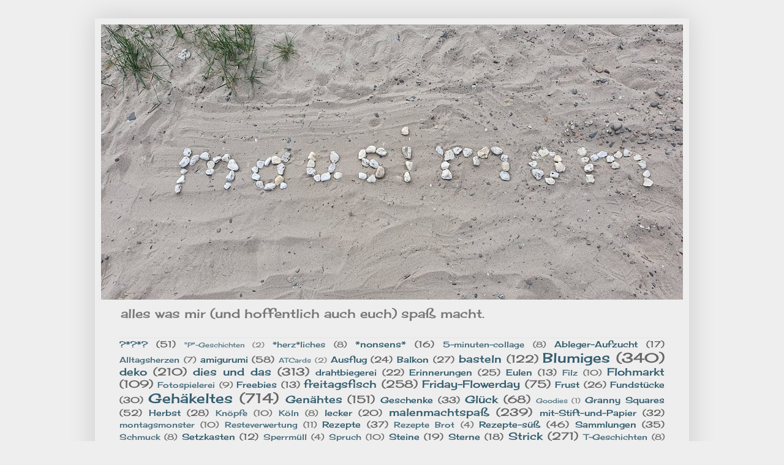

--- FILE ---
content_type: text/html; charset=UTF-8
request_url: https://mausimom.blogspot.com/2024/07/vermpeilt.html
body_size: 27624
content:
<!DOCTYPE html>
<html class='v2' dir='ltr' xmlns='http://www.w3.org/1999/xhtml' xmlns:b='http://www.google.com/2005/gml/b' xmlns:data='http://www.google.com/2005/gml/data' xmlns:expr='http://www.google.com/2005/gml/expr'>
<head>
<link href='https://www.blogger.com/static/v1/widgets/335934321-css_bundle_v2.css' rel='stylesheet' type='text/css'/>
<meta content='IE=EmulateIE7' http-equiv='X-UA-Compatible'/>
<meta content='width=1100' name='viewport'/>
<meta content='text/html; charset=UTF-8' http-equiv='Content-Type'/>
<meta content='blogger' name='generator'/>
<link href='https://mausimom.blogspot.com/favicon.ico' rel='icon' type='image/x-icon'/>
<link href='https://mausimom.blogspot.com/2024/07/vermpeilt.html' rel='canonical'/>
<link rel="alternate" type="application/atom+xml" title="mausimom - Atom" href="https://mausimom.blogspot.com/feeds/posts/default" />
<link rel="alternate" type="application/rss+xml" title="mausimom - RSS" href="https://mausimom.blogspot.com/feeds/posts/default?alt=rss" />
<link rel="service.post" type="application/atom+xml" title="mausimom - Atom" href="https://www.blogger.com/feeds/23224939/posts/default" />

<link rel="alternate" type="application/atom+xml" title="mausimom - Atom" href="https://mausimom.blogspot.com/feeds/5731121025653234902/comments/default" />
<!--Can't find substitution for tag [blog.ieCssRetrofitLinks]-->
<link href='https://blogger.googleusercontent.com/img/b/R29vZ2xl/AVvXsEguVfafVcszESQCXuVa-QkuigNjh-by4OneSUopIqLBqWDX_7Wr7aOXMSlnmohN1-dKXPBNJs7EhwJ3apePZdJnpNkJyD7jVZJ3-FED-do_IYuAJo1UJHy4DZ9m7lnweMrfy34iobYup9q80Ggjk_QbK9hJCMUD5ZNlJn1SDMcWiNFPvaozvGam/w400-h400/blumen%20im%20krug.jpg' rel='image_src'/>
<meta content='https://mausimom.blogspot.com/2024/07/vermpeilt.html' property='og:url'/>
<meta content='verpeilt' property='og:title'/>
<meta content='' property='og:description'/>
<meta content='https://blogger.googleusercontent.com/img/b/R29vZ2xl/AVvXsEguVfafVcszESQCXuVa-QkuigNjh-by4OneSUopIqLBqWDX_7Wr7aOXMSlnmohN1-dKXPBNJs7EhwJ3apePZdJnpNkJyD7jVZJ3-FED-do_IYuAJo1UJHy4DZ9m7lnweMrfy34iobYup9q80Ggjk_QbK9hJCMUD5ZNlJn1SDMcWiNFPvaozvGam/w1200-h630-p-k-no-nu/blumen%20im%20krug.jpg' property='og:image'/>
<title>mausimom: verpeilt</title>
<style type='text/css'>@font-face{font-family:'Cherry Cream Soda';font-style:normal;font-weight:400;font-display:swap;src:url(//fonts.gstatic.com/s/cherrycreamsoda/v21/UMBIrOxBrW6w2FFyi9paG0fdVdRciQd9A98ZD47H.woff2)format('woff2');unicode-range:U+0000-00FF,U+0131,U+0152-0153,U+02BB-02BC,U+02C6,U+02DA,U+02DC,U+0304,U+0308,U+0329,U+2000-206F,U+20AC,U+2122,U+2191,U+2193,U+2212,U+2215,U+FEFF,U+FFFD;}@font-face{font-family:'Coming Soon';font-style:normal;font-weight:400;font-display:swap;src:url(//fonts.gstatic.com/s/comingsoon/v20/qWcuB6mzpYL7AJ2VfdQR1t-VWDnRsDkg.woff2)format('woff2');unicode-range:U+0000-00FF,U+0131,U+0152-0153,U+02BB-02BC,U+02C6,U+02DA,U+02DC,U+0304,U+0308,U+0329,U+2000-206F,U+20AC,U+2122,U+2191,U+2193,U+2212,U+2215,U+FEFF,U+FFFD;}@font-face{font-family:'Copse';font-style:normal;font-weight:400;font-display:swap;src:url(//fonts.gstatic.com/s/copse/v16/11hPGpDKz1rGb3dkFEmDUq-B.woff2)format('woff2');unicode-range:U+0000-00FF,U+0131,U+0152-0153,U+02BB-02BC,U+02C6,U+02DA,U+02DC,U+0304,U+0308,U+0329,U+2000-206F,U+20AC,U+2122,U+2191,U+2193,U+2212,U+2215,U+FEFF,U+FFFD;}</style>
<style id='page-skin-1' type='text/css'><!--
/*
-----------------------------------------------
Blogger Template Style
Name:     Simple
Designer: Blogger
URL:      www.blogger.com
----------------------------------------------- */
/* Content
----------------------------------------------- */
body {
font: normal normal 14px Cherry Cream Soda;
color: #666666;
background: #eeeeee none repeat scroll top left;
padding: 0 40px 40px 40px;
}
html body .region-inner {
min-width: 0;
max-width: 100%;
width: auto;
}
h2 {
font-size: 22px;
}
a:link {
text-decoration:none;
color: #335d6e;
}
a:visited {
text-decoration:none;
color: #bb5331;
}
a:hover {
text-decoration:underline;
color: #32aaff;
}
.body-fauxcolumn-outer .fauxcolumn-inner {
background: transparent none repeat scroll top left;
_background-image: none;
}
.body-fauxcolumn-outer .cap-top {
position: absolute;
z-index: 1;
height: 400px;
width: 100%;
}
.body-fauxcolumn-outer .cap-top .cap-left {
width: 100%;
background: transparent none repeat-x scroll top left;
_background-image: none;
}
.content-outer {
-moz-box-shadow: 0 0 40px rgba(0, 0, 0, .15);
-webkit-box-shadow: 0 0 5px rgba(0, 0, 0, .15);
-goog-ms-box-shadow: 0 0 10px #333333;
box-shadow: 0 0 40px rgba(0, 0, 0, .15);
margin-bottom: 1px;
}
.content-inner {
padding: 10px 10px;
}
.content-inner {
background-color: #eeeeee;
}
/* Header
----------------------------------------------- */
.header-outer {
background: rgba(0, 0, 0, 0) none repeat-x scroll 0 -400px;
_background-image: none;
}
.Header h1 {
font: normal normal 60px Copse;
color: #3299bb;
text-shadow: -1px -1px 1px rgba(0, 0, 0, .2);
}
.Header h1 a {
color: #3299bb;
}
.Header .description {
font-size: 140%;
color: #777777;
}
.header-inner .Header .titlewrapper {
padding: 22px 30px;
}
.header-inner .Header .descriptionwrapper {
padding: 0 30px;
}
/* Tabs
----------------------------------------------- */
.tabs-inner .section:first-child {
border-top: 1px solid #e6e6e6;
}
.tabs-inner .section:first-child ul {
margin-top: -1px;
border-top: 1px solid #e6e6e6;
border-left: 0 solid #e6e6e6;
border-right: 0 solid #e6e6e6;
}
.tabs-inner .widget ul {
background: #f5f5f5 url(//www.blogblog.com/1kt/simple/gradients_light.png) repeat-x scroll 0 -800px;
_background-image: none;
border-bottom: 1px solid #e6e6e6;
margin-top: 0;
margin-left: -30px;
margin-right: -30px;
}
.tabs-inner .widget li a {
display: inline-block;
padding: .6em 1em;
font: normal normal 14px Verdana, Geneva, sans-serif;
color: #999999;
border-left: 1px solid #eeeeee;
border-right: 1px solid #e6e6e6;
}
.tabs-inner .widget li:first-child a {
border-left: none;
}
.tabs-inner .widget li.selected a, .tabs-inner .widget li a:hover {
color: #000000;
background-color: #eeeeee;
text-decoration: none;
}
/* Columns
----------------------------------------------- */
.main-outer {
border-top: 0 solid #eeeeee;
}
.fauxcolumn-left-outer .fauxcolumn-inner {
border-right: 1px solid #eeeeee;
}
.fauxcolumn-right-outer .fauxcolumn-inner {
border-left: 1px solid #eeeeee;
}
/* Headings
----------------------------------------------- */
div.widget > h2,
div.widget h2.title {
margin: 0 0 1em 0;
font: normal bold 16px Coming Soon;
color: #000000;
}
/* Widgets
----------------------------------------------- */
.widget .zippy {
color: #999999;
text-shadow: 2px 2px 1px rgba(0, 0, 0, .1);
}
.widget .popular-posts ul {
list-style: none;
}
/* Posts
----------------------------------------------- */
h2.date-header {
font: normal bold 11px Arial, Tahoma, Helvetica, FreeSans, sans-serif;
}
.date-header span {
background-color: rgba(0, 0, 0, 0);
color: #333333;
padding: inherit;
letter-spacing: inherit;
margin: inherit;
}
.main-inner {
padding-top: 30px;
padding-bottom: 30px;
}
.main-inner .column-center-inner {
padding: 0 15px;
}
.main-inner .column-center-inner .section {
margin: 0 15px;
}
.post {
margin: 0 0 25px 0;
}
h3.post-title, .comments h4 {
font: normal normal 22px Cherry Cream Soda;
margin: .75em 0 0;
}
.post-body {
font-size: 110%;
line-height: 1.4;
position: relative;
}
.post-body img, .post-body .tr-caption-container, .Profile img, .Image img,
.BlogList .item-thumbnail img {
padding: 2px;
background: #ffffff;
border: 1px solid #eeeeee;
-moz-box-shadow: 1px 1px 5px rgba(0, 0, 0, .1);
-webkit-box-shadow: 1px 1px 5px rgba(0, 0, 0, .1);
box-shadow: 1px 1px 5px rgba(0, 0, 0, .1);
}
.post-body img, .post-body .tr-caption-container {
padding: 5px;
}
.post-body .tr-caption-container {
color: #e6e6e6;
}
.post-body .tr-caption-container img {
padding: 0;
background: transparent;
border: none;
-moz-box-shadow: 0 0 0 rgba(0, 0, 0, .1);
-webkit-box-shadow: 0 0 0 rgba(0, 0, 0, .1);
box-shadow: 0 0 0 rgba(0, 0, 0, .1);
}
.post-header {
margin: 0 0 1.5em;
line-height: 1.6;
font-size: 90%;
}
.post-footer {
margin: 20px -2px 0;
padding: 5px 10px;
color: #666666;
background-color: #f9f9f9;
border-bottom: 1px solid #eeeeee;
line-height: 1.6;
font-size: 90%;
}
#comments .comment-author {
padding-top: 1.5em;
border-top: 1px solid #eeeeee;
background-position: 0 1.5em;
}
#comments .comment-author:first-child {
padding-top: 0;
border-top: none;
}
.avatar-image-container {
margin: .2em 0 0;
}
#comments .avatar-image-container img {
border: 1px solid #eeeeee;
}
/* Comments
----------------------------------------------- */
.comments .comments-content .icon.blog-author {
background-repeat: no-repeat;
background-image: url([data-uri]);
}
.comments .comments-content .loadmore a {
border-top: 1px solid #999999;
border-bottom: 1px solid #999999;
}
.comments .comment-thread.inline-thread {
background-color: #f9f9f9;
}
.comments .continue {
border-top: 2px solid #999999;
}
/* Accents
---------------------------------------------- */
.section-columns td.columns-cell {
border-left: 1px solid #eeeeee;
}
.blog-pager {
background: transparent none no-repeat scroll top center;
}
.blog-pager-older-link, .home-link,
.blog-pager-newer-link {
background-color: #eeeeee;
padding: 5px;
}
.footer-outer {
border-top: 0 dashed #bbbbbb;
}
/* Mobile
----------------------------------------------- */
body.mobile  {
background-size: auto;
}
.mobile .body-fauxcolumn-outer {
background: transparent none repeat scroll top left;
}
.mobile .body-fauxcolumn-outer .cap-top {
background-size: 100% auto;
}
.mobile .content-outer {
-webkit-box-shadow: 0 0 3px rgba(0, 0, 0, .15);
box-shadow: 0 0 3px rgba(0, 0, 0, .15);
}
.mobile .tabs-inner .widget ul {
margin-left: 0;
margin-right: 0;
}
.mobile .post {
margin: 0;
}
.mobile .main-inner .column-center-inner .section {
margin: 0;
}
.mobile .date-header span {
padding: 0.1em 10px;
margin: 0 -10px;
}
.mobile h3.post-title {
margin: 0;
}
.mobile .blog-pager {
background: transparent none no-repeat scroll top center;
}
.mobile .footer-outer {
border-top: none;
}
.mobile .main-inner, .mobile .footer-inner {
background-color: #eeeeee;
}
.mobile-index-contents {
color: #666666;
}
.mobile-link-button {
background-color: #335d6e;
}
.mobile-link-button a:link, .mobile-link-button a:visited {
color: #ffffff;
}
.mobile .tabs-inner .section:first-child {
border-top: none;
}
.mobile .tabs-inner .PageList .widget-content {
background-color: #eeeeee;
color: #000000;
border-top: 1px solid #e6e6e6;
border-bottom: 1px solid #e6e6e6;
}
.mobile .tabs-inner .PageList .widget-content .pagelist-arrow {
border-left: 1px solid #e6e6e6;
}

--></style>
<style id='template-skin-1' type='text/css'><!--
body {
min-width: 970px;
}
.content-outer, .content-fauxcolumn-outer, .region-inner {
min-width: 970px;
max-width: 970px;
_width: 970px;
}
.main-inner .columns {
padding-left: 0px;
padding-right: 240px;
}
.main-inner .fauxcolumn-center-outer {
left: 0px;
right: 240px;
/* IE6 does not respect left and right together */
_width: expression(this.parentNode.offsetWidth -
parseInt("0px") -
parseInt("240px") + 'px');
}
.main-inner .fauxcolumn-left-outer {
width: 0px;
}
.main-inner .fauxcolumn-right-outer {
width: 240px;
}
.main-inner .column-left-outer {
width: 0px;
right: 100%;
margin-left: -0px;
}
.main-inner .column-right-outer {
width: 240px;
margin-right: -240px;
}
#layout {
min-width: 0;
}
#layout .content-outer {
min-width: 0;
width: 800px;
}
#layout .region-inner {
min-width: 0;
width: auto;
}
--></style>
<link href='https://www.blogger.com/dyn-css/authorization.css?targetBlogID=23224939&amp;zx=6b22fe29-c586-4ada-b9a8-c7a13c65b4e2' media='none' onload='if(media!=&#39;all&#39;)media=&#39;all&#39;' rel='stylesheet'/><noscript><link href='https://www.blogger.com/dyn-css/authorization.css?targetBlogID=23224939&amp;zx=6b22fe29-c586-4ada-b9a8-c7a13c65b4e2' rel='stylesheet'/></noscript>
<meta name='google-adsense-platform-account' content='ca-host-pub-1556223355139109'/>
<meta name='google-adsense-platform-domain' content='blogspot.com'/>

<link rel="stylesheet" href="https://fonts.googleapis.com/css2?display=swap&family=Libre+Baskerville&family=Raleway"></head>
<body class='loading variant-pale'>
<div class='navbar no-items section' id='navbar'>
</div>
<div class='body-fauxcolumns'>
<div class='fauxcolumn-outer body-fauxcolumn-outer'>
<div class='cap-top'>
<div class='cap-left'></div>
<div class='cap-right'></div>
</div>
<div class='fauxborder-left'>
<div class='fauxborder-right'></div>
<div class='fauxcolumn-inner'>
</div>
</div>
<div class='cap-bottom'>
<div class='cap-left'></div>
<div class='cap-right'></div>
</div>
</div>
</div>
<div class='content'>
<div class='content-fauxcolumns'>
<div class='fauxcolumn-outer content-fauxcolumn-outer'>
<div class='cap-top'>
<div class='cap-left'></div>
<div class='cap-right'></div>
</div>
<div class='fauxborder-left'>
<div class='fauxborder-right'></div>
<div class='fauxcolumn-inner'>
</div>
</div>
<div class='cap-bottom'>
<div class='cap-left'></div>
<div class='cap-right'></div>
</div>
</div>
</div>
<div class='content-outer'>
<div class='content-cap-top cap-top'>
<div class='cap-left'></div>
<div class='cap-right'></div>
</div>
<div class='fauxborder-left content-fauxborder-left'>
<div class='fauxborder-right content-fauxborder-right'></div>
<div class='content-inner'>
<header>
<div class='header-outer'>
<div class='header-cap-top cap-top'>
<div class='cap-left'></div>
<div class='cap-right'></div>
</div>
<div class='fauxborder-left header-fauxborder-left'>
<div class='fauxborder-right header-fauxborder-right'></div>
<div class='region-inner header-inner'>
<div class='header section' id='header'><div class='widget Header' data-version='1' id='Header1'>
<div id='header-inner'>
<a href='https://mausimom.blogspot.com/' style='display: block'>
<img alt='mausimom' height='449px; ' id='Header1_headerimg' src='https://blogger.googleusercontent.com/img/b/R29vZ2xl/AVvXsEgO7qVG9sX-dq5oH-4tLxxya3GeKMScCfhcetC-q_ZJeX3TsNRRLL46hSWyFM2dNH58zLTIl7nYhOvsxmZbe110t8YKQvbY2WVjhBCAIlxuzRh2Or8rSwa-w5-LDbdIOqvOZgXf/s950/20200517_144923.jpg' style='display: block' width='950px; '/>
</a>
<div class='descriptionwrapper'>
<p class='description'><span>alles was mir (und hoffentlich auch euch) spaß macht.

</span></p>
</div>
</div>
</div></div>
</div>
</div>
<div class='header-cap-bottom cap-bottom'>
<div class='cap-left'></div>
<div class='cap-right'></div>
</div>
</div>
</header>
<div class='tabs-outer'>
<div class='tabs-cap-top cap-top'>
<div class='cap-left'></div>
<div class='cap-right'></div>
</div>
<div class='fauxborder-left tabs-fauxborder-left'>
<div class='fauxborder-right tabs-fauxborder-right'></div>
<div class='region-inner tabs-inner'>
<div class='tabs section' id='crosscol'><div class='widget Label' data-version='1' id='Label1'>
<h2>Kategorien</h2>
<div class='widget-content cloud-label-widget-content'>
<span class='label-size label-size-3'>
<a dir='ltr' href='https://mausimom.blogspot.com/search/label/%3F*%3F*%3F'>?*?*?</a>
<span class='label-count' dir='ltr'>(51)</span>
</span>
<span class='label-size label-size-1'>
<a dir='ltr' href='https://mausimom.blogspot.com/search/label/%22P%22-Geschichten'>&quot;P&quot;-Geschichten</a>
<span class='label-count' dir='ltr'>(2)</span>
</span>
<span class='label-size label-size-2'>
<a dir='ltr' href='https://mausimom.blogspot.com/search/label/*herz*liches'>*herz*liches</a>
<span class='label-count' dir='ltr'>(8)</span>
</span>
<span class='label-size label-size-3'>
<a dir='ltr' href='https://mausimom.blogspot.com/search/label/*nonsens*'>*nonsens*</a>
<span class='label-count' dir='ltr'>(16)</span>
</span>
<span class='label-size label-size-2'>
<a dir='ltr' href='https://mausimom.blogspot.com/search/label/5-minuten-collage'>5-minuten-collage</a>
<span class='label-count' dir='ltr'>(8)</span>
</span>
<span class='label-size label-size-3'>
<a dir='ltr' href='https://mausimom.blogspot.com/search/label/Ableger-Aufzucht'>Ableger-Aufzucht</a>
<span class='label-count' dir='ltr'>(17)</span>
</span>
<span class='label-size label-size-2'>
<a dir='ltr' href='https://mausimom.blogspot.com/search/label/Alltagsherzen'>Alltagsherzen</a>
<span class='label-count' dir='ltr'>(7)</span>
</span>
<span class='label-size label-size-3'>
<a dir='ltr' href='https://mausimom.blogspot.com/search/label/amigurumi'>amigurumi</a>
<span class='label-count' dir='ltr'>(58)</span>
</span>
<span class='label-size label-size-1'>
<a dir='ltr' href='https://mausimom.blogspot.com/search/label/ATCards'>ATCards</a>
<span class='label-count' dir='ltr'>(2)</span>
</span>
<span class='label-size label-size-3'>
<a dir='ltr' href='https://mausimom.blogspot.com/search/label/Ausflug'>Ausflug</a>
<span class='label-count' dir='ltr'>(24)</span>
</span>
<span class='label-size label-size-3'>
<a dir='ltr' href='https://mausimom.blogspot.com/search/label/Balkon'>Balkon</a>
<span class='label-count' dir='ltr'>(27)</span>
</span>
<span class='label-size label-size-4'>
<a dir='ltr' href='https://mausimom.blogspot.com/search/label/basteln'>basteln</a>
<span class='label-count' dir='ltr'>(122)</span>
</span>
<span class='label-size label-size-5'>
<a dir='ltr' href='https://mausimom.blogspot.com/search/label/Blumiges'>Blumiges</a>
<span class='label-count' dir='ltr'>(340)</span>
</span>
<span class='label-size label-size-4'>
<a dir='ltr' href='https://mausimom.blogspot.com/search/label/deko'>deko</a>
<span class='label-count' dir='ltr'>(210)</span>
</span>
<span class='label-size label-size-4'>
<a dir='ltr' href='https://mausimom.blogspot.com/search/label/dies%20und%20das'>dies und das</a>
<span class='label-count' dir='ltr'>(313)</span>
</span>
<span class='label-size label-size-3'>
<a dir='ltr' href='https://mausimom.blogspot.com/search/label/drahtbiegerei'>drahtbiegerei</a>
<span class='label-count' dir='ltr'>(22)</span>
</span>
<span class='label-size label-size-3'>
<a dir='ltr' href='https://mausimom.blogspot.com/search/label/Erinnerungen'>Erinnerungen</a>
<span class='label-count' dir='ltr'>(25)</span>
</span>
<span class='label-size label-size-3'>
<a dir='ltr' href='https://mausimom.blogspot.com/search/label/Eulen'>Eulen</a>
<span class='label-count' dir='ltr'>(13)</span>
</span>
<span class='label-size label-size-2'>
<a dir='ltr' href='https://mausimom.blogspot.com/search/label/Filz'>Filz</a>
<span class='label-count' dir='ltr'>(10)</span>
</span>
<span class='label-size label-size-4'>
<a dir='ltr' href='https://mausimom.blogspot.com/search/label/Flohmarkt'>Flohmarkt</a>
<span class='label-count' dir='ltr'>(109)</span>
</span>
<span class='label-size label-size-2'>
<a dir='ltr' href='https://mausimom.blogspot.com/search/label/Fotospielerei'>Fotospielerei</a>
<span class='label-count' dir='ltr'>(9)</span>
</span>
<span class='label-size label-size-3'>
<a dir='ltr' href='https://mausimom.blogspot.com/search/label/Freebies'>Freebies</a>
<span class='label-count' dir='ltr'>(13)</span>
</span>
<span class='label-size label-size-4'>
<a dir='ltr' href='https://mausimom.blogspot.com/search/label/freitagsfisch'>freitagsfisch</a>
<span class='label-count' dir='ltr'>(258)</span>
</span>
<span class='label-size label-size-4'>
<a dir='ltr' href='https://mausimom.blogspot.com/search/label/Friday-Flowerday'>Friday-Flowerday</a>
<span class='label-count' dir='ltr'>(75)</span>
</span>
<span class='label-size label-size-3'>
<a dir='ltr' href='https://mausimom.blogspot.com/search/label/Frust'>Frust</a>
<span class='label-count' dir='ltr'>(26)</span>
</span>
<span class='label-size label-size-3'>
<a dir='ltr' href='https://mausimom.blogspot.com/search/label/Fundst%C3%BCcke'>Fundstücke</a>
<span class='label-count' dir='ltr'>(30)</span>
</span>
<span class='label-size label-size-5'>
<a dir='ltr' href='https://mausimom.blogspot.com/search/label/Geh%C3%A4keltes'>Gehäkeltes</a>
<span class='label-count' dir='ltr'>(714)</span>
</span>
<span class='label-size label-size-4'>
<a dir='ltr' href='https://mausimom.blogspot.com/search/label/Gen%C3%A4htes'>Genähtes</a>
<span class='label-count' dir='ltr'>(151)</span>
</span>
<span class='label-size label-size-3'>
<a dir='ltr' href='https://mausimom.blogspot.com/search/label/Geschenke'>Geschenke</a>
<span class='label-count' dir='ltr'>(33)</span>
</span>
<span class='label-size label-size-4'>
<a dir='ltr' href='https://mausimom.blogspot.com/search/label/Gl%C3%BCck'>Glück</a>
<span class='label-count' dir='ltr'>(68)</span>
</span>
<span class='label-size label-size-1'>
<a dir='ltr' href='https://mausimom.blogspot.com/search/label/Goodies'>Goodies</a>
<span class='label-count' dir='ltr'>(1)</span>
</span>
<span class='label-size label-size-3'>
<a dir='ltr' href='https://mausimom.blogspot.com/search/label/Granny%20Squares'>Granny Squares</a>
<span class='label-count' dir='ltr'>(52)</span>
</span>
<span class='label-size label-size-3'>
<a dir='ltr' href='https://mausimom.blogspot.com/search/label/Herbst'>Herbst</a>
<span class='label-count' dir='ltr'>(28)</span>
</span>
<span class='label-size label-size-2'>
<a dir='ltr' href='https://mausimom.blogspot.com/search/label/Kn%C3%B6pfe'>Knöpfe</a>
<span class='label-count' dir='ltr'>(10)</span>
</span>
<span class='label-size label-size-2'>
<a dir='ltr' href='https://mausimom.blogspot.com/search/label/K%C3%B6ln'>Köln</a>
<span class='label-count' dir='ltr'>(8)</span>
</span>
<span class='label-size label-size-3'>
<a dir='ltr' href='https://mausimom.blogspot.com/search/label/lecker'>lecker</a>
<span class='label-count' dir='ltr'>(20)</span>
</span>
<span class='label-size label-size-4'>
<a dir='ltr' href='https://mausimom.blogspot.com/search/label/malenmachtspa%C3%9F'>malenmachtspaß</a>
<span class='label-count' dir='ltr'>(239)</span>
</span>
<span class='label-size label-size-3'>
<a dir='ltr' href='https://mausimom.blogspot.com/search/label/mit-Stift-und-Papier'>mit-Stift-und-Papier</a>
<span class='label-count' dir='ltr'>(32)</span>
</span>
<span class='label-size label-size-2'>
<a dir='ltr' href='https://mausimom.blogspot.com/search/label/montagsmonster'>montagsmonster</a>
<span class='label-count' dir='ltr'>(10)</span>
</span>
<span class='label-size label-size-2'>
<a dir='ltr' href='https://mausimom.blogspot.com/search/label/Resteverwertung'>Resteverwertung</a>
<span class='label-count' dir='ltr'>(11)</span>
</span>
<span class='label-size label-size-3'>
<a dir='ltr' href='https://mausimom.blogspot.com/search/label/Rezepte'>Rezepte</a>
<span class='label-count' dir='ltr'>(37)</span>
</span>
<span class='label-size label-size-2'>
<a dir='ltr' href='https://mausimom.blogspot.com/search/label/Rezepte%20Brot'>Rezepte Brot</a>
<span class='label-count' dir='ltr'>(4)</span>
</span>
<span class='label-size label-size-3'>
<a dir='ltr' href='https://mausimom.blogspot.com/search/label/Rezepte-s%C3%BC%C3%9F'>Rezepte-süß</a>
<span class='label-count' dir='ltr'>(46)</span>
</span>
<span class='label-size label-size-3'>
<a dir='ltr' href='https://mausimom.blogspot.com/search/label/Sammlungen'>Sammlungen</a>
<span class='label-count' dir='ltr'>(35)</span>
</span>
<span class='label-size label-size-2'>
<a dir='ltr' href='https://mausimom.blogspot.com/search/label/Schmuck'>Schmuck</a>
<span class='label-count' dir='ltr'>(8)</span>
</span>
<span class='label-size label-size-3'>
<a dir='ltr' href='https://mausimom.blogspot.com/search/label/Setzkasten'>Setzkasten</a>
<span class='label-count' dir='ltr'>(12)</span>
</span>
<span class='label-size label-size-2'>
<a dir='ltr' href='https://mausimom.blogspot.com/search/label/Sperrm%C3%BCll'>Sperrmüll</a>
<span class='label-count' dir='ltr'>(4)</span>
</span>
<span class='label-size label-size-2'>
<a dir='ltr' href='https://mausimom.blogspot.com/search/label/Spruch'>Spruch</a>
<span class='label-count' dir='ltr'>(10)</span>
</span>
<span class='label-size label-size-3'>
<a dir='ltr' href='https://mausimom.blogspot.com/search/label/Steine'>Steine</a>
<span class='label-count' dir='ltr'>(19)</span>
</span>
<span class='label-size label-size-3'>
<a dir='ltr' href='https://mausimom.blogspot.com/search/label/Sterne'>Sterne</a>
<span class='label-count' dir='ltr'>(18)</span>
</span>
<span class='label-size label-size-4'>
<a dir='ltr' href='https://mausimom.blogspot.com/search/label/Strick'>Strick</a>
<span class='label-count' dir='ltr'>(271)</span>
</span>
<span class='label-size label-size-2'>
<a dir='ltr' href='https://mausimom.blogspot.com/search/label/T-Geschichten'>T-Geschichten</a>
<span class='label-count' dir='ltr'>(8)</span>
</span>
<span class='label-size label-size-3'>
<a dir='ltr' href='https://mausimom.blogspot.com/search/label/Teddys-Tiere'>Teddys-Tiere</a>
<span class='label-count' dir='ltr'>(20)</span>
</span>
<span class='label-size label-size-3'>
<a dir='ltr' href='https://mausimom.blogspot.com/search/label/upcycling'>upcycling</a>
<span class='label-count' dir='ltr'>(33)</span>
</span>
<span class='label-size label-size-3'>
<a dir='ltr' href='https://mausimom.blogspot.com/search/label/VERLOSUNG'>VERLOSUNG</a>
<span class='label-count' dir='ltr'>(34)</span>
</span>
<span class='label-size label-size-2'>
<a dir='ltr' href='https://mausimom.blogspot.com/search/label/Werbung%20ungesponsert'>Werbung ungesponsert</a>
<span class='label-count' dir='ltr'>(5)</span>
</span>
<span class='label-size label-size-2'>
<a dir='ltr' href='https://mausimom.blogspot.com/search/label/Worte'>Worte</a>
<span class='label-count' dir='ltr'>(5)</span>
</span>
<span class='label-size label-size-3'>
<a dir='ltr' href='https://mausimom.blogspot.com/search/label/Wunscherf%C3%BCllung'>Wunscherfüllung</a>
<span class='label-count' dir='ltr'>(12)</span>
</span>
<span class='label-size label-size-4'>
<a dir='ltr' href='https://mausimom.blogspot.com/search/label/X-Stich'>X-Stich</a>
<span class='label-count' dir='ltr'>(115)</span>
</span>
<div class='clear'></div>
</div>
</div></div>
<div class='tabs no-items section' id='crosscol-overflow'></div>
</div>
</div>
<div class='tabs-cap-bottom cap-bottom'>
<div class='cap-left'></div>
<div class='cap-right'></div>
</div>
</div>
<div class='main-outer'>
<div class='main-cap-top cap-top'>
<div class='cap-left'></div>
<div class='cap-right'></div>
</div>
<div class='fauxborder-left main-fauxborder-left'>
<div class='fauxborder-right main-fauxborder-right'></div>
<div class='region-inner main-inner'>
<div class='columns fauxcolumns'>
<div class='fauxcolumn-outer fauxcolumn-center-outer'>
<div class='cap-top'>
<div class='cap-left'></div>
<div class='cap-right'></div>
</div>
<div class='fauxborder-left'>
<div class='fauxborder-right'></div>
<div class='fauxcolumn-inner'>
</div>
</div>
<div class='cap-bottom'>
<div class='cap-left'></div>
<div class='cap-right'></div>
</div>
</div>
<div class='fauxcolumn-outer fauxcolumn-left-outer'>
<div class='cap-top'>
<div class='cap-left'></div>
<div class='cap-right'></div>
</div>
<div class='fauxborder-left'>
<div class='fauxborder-right'></div>
<div class='fauxcolumn-inner'>
</div>
</div>
<div class='cap-bottom'>
<div class='cap-left'></div>
<div class='cap-right'></div>
</div>
</div>
<div class='fauxcolumn-outer fauxcolumn-right-outer'>
<div class='cap-top'>
<div class='cap-left'></div>
<div class='cap-right'></div>
</div>
<div class='fauxborder-left'>
<div class='fauxborder-right'></div>
<div class='fauxcolumn-inner'>
</div>
</div>
<div class='cap-bottom'>
<div class='cap-left'></div>
<div class='cap-right'></div>
</div>
</div>
<!-- corrects IE6 width calculation -->
<div class='columns-inner'>
<div class='column-center-outer'>
<div class='column-center-inner'>
<div class='main section' id='main'><div class='widget Blog' data-version='1' id='Blog1'>
<div class='blog-posts hfeed'>

          <div class="date-outer">
        
<h2 class='date-header'><span>10. Juli 2024</span></h2>

          <div class="date-posts">
        
<div class='post-outer'>
<div class='post hentry' itemscope='itemscope' itemtype='http://schema.org/BlogPosting'>
<a name='5731121025653234902'></a>
<h3 class='post-title entry-title' itemprop='name'>
verpeilt
</h3>
<div class='post-header'>
<div class='post-header-line-1'></div>
</div>
<div class='post-body entry-content' id='post-body-5731121025653234902' itemprop='articleBody'>
<div style="text-align: left;"><span style="font-size: medium;">oder vielmehr vermalt habe ich <br /></span></div><div style="text-align: left;"><span style="font-size: medium;">heute morgen den geplanten Marktbesuch.</span></div><div style="text-align: left;"><span style="font-size: medium;">Aber im Supermarkt gibt es zum Glück&nbsp;</span></div><div style="text-align: left;"><span style="font-size: medium;">zur Not ja auch Blumen.&nbsp;</span></div><div style="text-align: left;"><span style="font-size: medium;">&nbsp;</span></div><div style="text-align: left;"><span style="font-size: medium;">Für den Flohmarkt-Krug&nbsp;</span></div><div style="text-align: left;"><span style="font-size: medium;">fand ich die Mischung passend.</span></div><div style="text-align: left;"><span style="font-size: medium;">Weisse ??? und blaue Disteln. <br /></span></div><p><span style="font-size: medium;">&nbsp;</span></p><p><span style="font-size: medium;"></span></p><div class="separator" style="clear: both; text-align: center;"><span style="font-size: medium;"><a href="https://blogger.googleusercontent.com/img/b/R29vZ2xl/AVvXsEguVfafVcszESQCXuVa-QkuigNjh-by4OneSUopIqLBqWDX_7Wr7aOXMSlnmohN1-dKXPBNJs7EhwJ3apePZdJnpNkJyD7jVZJ3-FED-do_IYuAJo1UJHy4DZ9m7lnweMrfy34iobYup9q80Ggjk_QbK9hJCMUD5ZNlJn1SDMcWiNFPvaozvGam/s1500/blumen%20im%20krug.jpg" style="margin-left: 1em; margin-right: 1em;"><img border="0" data-original-height="1500" data-original-width="1500" height="400" src="https://blogger.googleusercontent.com/img/b/R29vZ2xl/AVvXsEguVfafVcszESQCXuVa-QkuigNjh-by4OneSUopIqLBqWDX_7Wr7aOXMSlnmohN1-dKXPBNJs7EhwJ3apePZdJnpNkJyD7jVZJ3-FED-do_IYuAJo1UJHy4DZ9m7lnweMrfy34iobYup9q80Ggjk_QbK9hJCMUD5ZNlJn1SDMcWiNFPvaozvGam/w400-h400/blumen%20im%20krug.jpg" width="400" /></a></span></div><p></p><div style="text-align: left;"><br /></div><div style="text-align: left;"><span style="font-size: medium;">Gemalt habe ich beim ersten Kaffee "schräge Vögel".&nbsp;</span></div><div style="text-align: left;"><span style="font-size: medium;">Das Kerlchen mit der Krone hatte ich gestern auf Instagram gesehen. <br /></span></div><div style="text-align: left;"><span style="font-size: medium;">Das MUSSTE ich für mich malen! Kaum war es auf dem&nbsp;</span></div><div style="text-align: left;"><span style="font-size: medium;">Papierschnipsel verewigt, bekam es Verstärkung nach eigenen Ideen.</span></div><div style="text-align: left;"><span style="font-size: medium;">&nbsp;</span></div><div style="text-align: left;"><span style="font-size: medium;"><div class="separator" style="clear: both; text-align: center;"><a href="https://blogger.googleusercontent.com/img/b/R29vZ2xl/AVvXsEicduGyoDF-Iif6E0GJ1edua298cARDXZmDalO2JMkfa8svLO_szl-YHplghsa5qpmLTXvFga_lem9gEwXDdAbVfYS2iSP3a7Q-EFTD1eXQSBC6PGRiMfpi3NXwGA5VrMnZUY9B7RnXnSyqL-9KCAobKTSzUwst-Sr7cPiSI4aJ5RWuZ7FsQfGm/s1501/schr%C3%A4ge%20v%C3%B6gel.jpg" style="margin-left: 1em; margin-right: 1em;"><img border="0" data-original-height="1501" data-original-width="1500" height="400" src="https://blogger.googleusercontent.com/img/b/R29vZ2xl/AVvXsEicduGyoDF-Iif6E0GJ1edua298cARDXZmDalO2JMkfa8svLO_szl-YHplghsa5qpmLTXvFga_lem9gEwXDdAbVfYS2iSP3a7Q-EFTD1eXQSBC6PGRiMfpi3NXwGA5VrMnZUY9B7RnXnSyqL-9KCAobKTSzUwst-Sr7cPiSI4aJ5RWuZ7FsQfGm/w400-h400/schr%C3%A4ge%20v%C3%B6gel.jpg" width="400" /></a></div><br /></span></div><div style="text-align: left;"><span style="font-size: medium;">&nbsp;<br /></span></div><div style="text-align: left;"><span style="font-size: medium;">&nbsp;</span></div><div style="text-align: left;"><span style="font-size: medium;">&nbsp;</span></div><br /><p><br /></p>
<iframe allowTransparency='true' frameborder='0' scrolling='no' src='http://www.facebook.com/plugins/like.php?href=https://mausimom.blogspot.com/2024/07/vermpeilt.html&layout=button_count&show_faces=false&width=180&action=like&font=arial&colorscheme=light' style='border:none; overflow:hidden; width:180px; height:30px;'></iframe>
<div style='clear: both;'></div>
</div>
<div class='post-footer'>
<div class='post-footer-line post-footer-line-1'><span class='post-author vcard'>
geschrieben hat
<span class='fn'>
<a href='https://www.blogger.com/profile/10004388564831750470' itemprop='author' rel='author' title='author profile'>
mausimom
</a>
</span>
</span>
<span class='post-timestamp'>
um
<a class='timestamp-link' href='https://mausimom.blogspot.com/2024/07/vermpeilt.html' itemprop='url' rel='bookmark' title='permanent link'><abbr class='published' itemprop='datePublished' title='2024-07-10T13:42:00+02:00'>13:42</abbr></a>
</span>
<span class='post-comment-link'>
</span>
<span class='post-icons'>
<span class='item-action'>
<a href='https://www.blogger.com/email-post/23224939/5731121025653234902' title='Post per E-Mail senden'>
<img alt="" class="icon-action" height="13" src="//img1.blogblog.com/img/icon18_email.gif" width="18">
</a>
</span>
<span class='item-control blog-admin pid-1648559188'>
<a href='https://www.blogger.com/post-edit.g?blogID=23224939&postID=5731121025653234902&from=pencil' title='Post bearbeiten'>
<img alt='' class='icon-action' height='18' src='https://resources.blogblog.com/img/icon18_edit_allbkg.gif' width='18'/>
</a>
</span>
</span>
<div class='post-share-buttons goog-inline-block'>
<a class='goog-inline-block share-button sb-email' href='https://www.blogger.com/share-post.g?blogID=23224939&postID=5731121025653234902&target=email' target='_blank' title='Diesen Post per E-Mail versenden'><span class='share-button-link-text'>Diesen Post per E-Mail versenden</span></a><a class='goog-inline-block share-button sb-blog' href='https://www.blogger.com/share-post.g?blogID=23224939&postID=5731121025653234902&target=blog' onclick='window.open(this.href, "_blank", "height=270,width=475"); return false;' target='_blank' title='BlogThis!'><span class='share-button-link-text'>BlogThis!</span></a><a class='goog-inline-block share-button sb-twitter' href='https://www.blogger.com/share-post.g?blogID=23224939&postID=5731121025653234902&target=twitter' target='_blank' title='Auf X teilen'><span class='share-button-link-text'>Auf X teilen</span></a><a class='goog-inline-block share-button sb-facebook' href='https://www.blogger.com/share-post.g?blogID=23224939&postID=5731121025653234902&target=facebook' onclick='window.open(this.href, "_blank", "height=430,width=640"); return false;' target='_blank' title='In Facebook freigeben'><span class='share-button-link-text'>In Facebook freigeben</span></a><a class='goog-inline-block share-button sb-pinterest' href='https://www.blogger.com/share-post.g?blogID=23224939&postID=5731121025653234902&target=pinterest' target='_blank' title='Auf Pinterest teilen'><span class='share-button-link-text'>Auf Pinterest teilen</span></a>
</div>
<span class='post-backlinks post-comment-link'>
</span>
</div>
<div class='post-footer-line post-footer-line-2'><span class='post-labels'>
Labels:
<a href='https://mausimom.blogspot.com/search/label/Blumiges' rel='tag'>Blumiges</a>,
<a href='https://mausimom.blogspot.com/search/label/malenmachtspa%C3%9F' rel='tag'>malenmachtspaß</a>
</span>
</div>
<div class='post-footer-line post-footer-line-3'><span class='reaction-buttons'>
</span>
<span class='post-location'>
</span>
</div>
</div>
</div>
<div class='comments' id='comments'>
<a name='comments'></a>
<h4>1 Kommentar:</h4>
<div class='comments-content'>
<script async='async' src='' type='text/javascript'></script>
<script type='text/javascript'>
    (function() {
      var items = null;
      var msgs = null;
      var config = {};

// <![CDATA[
      var cursor = null;
      if (items && items.length > 0) {
        cursor = parseInt(items[items.length - 1].timestamp) + 1;
      }

      var bodyFromEntry = function(entry) {
        var text = (entry &&
                    ((entry.content && entry.content.$t) ||
                     (entry.summary && entry.summary.$t))) ||
            '';
        if (entry && entry.gd$extendedProperty) {
          for (var k in entry.gd$extendedProperty) {
            if (entry.gd$extendedProperty[k].name == 'blogger.contentRemoved') {
              return '<span class="deleted-comment">' + text + '</span>';
            }
          }
        }
        return text;
      }

      var parse = function(data) {
        cursor = null;
        var comments = [];
        if (data && data.feed && data.feed.entry) {
          for (var i = 0, entry; entry = data.feed.entry[i]; i++) {
            var comment = {};
            // comment ID, parsed out of the original id format
            var id = /blog-(\d+).post-(\d+)/.exec(entry.id.$t);
            comment.id = id ? id[2] : null;
            comment.body = bodyFromEntry(entry);
            comment.timestamp = Date.parse(entry.published.$t) + '';
            if (entry.author && entry.author.constructor === Array) {
              var auth = entry.author[0];
              if (auth) {
                comment.author = {
                  name: (auth.name ? auth.name.$t : undefined),
                  profileUrl: (auth.uri ? auth.uri.$t : undefined),
                  avatarUrl: (auth.gd$image ? auth.gd$image.src : undefined)
                };
              }
            }
            if (entry.link) {
              if (entry.link[2]) {
                comment.link = comment.permalink = entry.link[2].href;
              }
              if (entry.link[3]) {
                var pid = /.*comments\/default\/(\d+)\?.*/.exec(entry.link[3].href);
                if (pid && pid[1]) {
                  comment.parentId = pid[1];
                }
              }
            }
            comment.deleteclass = 'item-control blog-admin';
            if (entry.gd$extendedProperty) {
              for (var k in entry.gd$extendedProperty) {
                if (entry.gd$extendedProperty[k].name == 'blogger.itemClass') {
                  comment.deleteclass += ' ' + entry.gd$extendedProperty[k].value;
                } else if (entry.gd$extendedProperty[k].name == 'blogger.displayTime') {
                  comment.displayTime = entry.gd$extendedProperty[k].value;
                }
              }
            }
            comments.push(comment);
          }
        }
        return comments;
      };

      var paginator = function(callback) {
        if (hasMore()) {
          var url = config.feed + '?alt=json&v=2&orderby=published&reverse=false&max-results=50';
          if (cursor) {
            url += '&published-min=' + new Date(cursor).toISOString();
          }
          window.bloggercomments = function(data) {
            var parsed = parse(data);
            cursor = parsed.length < 50 ? null
                : parseInt(parsed[parsed.length - 1].timestamp) + 1
            callback(parsed);
            window.bloggercomments = null;
          }
          url += '&callback=bloggercomments';
          var script = document.createElement('script');
          script.type = 'text/javascript';
          script.src = url;
          document.getElementsByTagName('head')[0].appendChild(script);
        }
      };
      var hasMore = function() {
        return !!cursor;
      };
      var getMeta = function(key, comment) {
        if ('iswriter' == key) {
          var matches = !!comment.author
              && comment.author.name == config.authorName
              && comment.author.profileUrl == config.authorUrl;
          return matches ? 'true' : '';
        } else if ('deletelink' == key) {
          return config.baseUri + '/comment/delete/'
               + config.blogId + '/' + comment.id;
        } else if ('deleteclass' == key) {
          return comment.deleteclass;
        }
        return '';
      };

      var replybox = null;
      var replyUrlParts = null;
      var replyParent = undefined;

      var onReply = function(commentId, domId) {
        if (replybox == null) {
          // lazily cache replybox, and adjust to suit this style:
          replybox = document.getElementById('comment-editor');
          if (replybox != null) {
            replybox.height = '250px';
            replybox.style.display = 'block';
            replyUrlParts = replybox.src.split('#');
          }
        }
        if (replybox && (commentId !== replyParent)) {
          replybox.src = '';
          document.getElementById(domId).insertBefore(replybox, null);
          replybox.src = replyUrlParts[0]
              + (commentId ? '&parentID=' + commentId : '')
              + '#' + replyUrlParts[1];
          replyParent = commentId;
        }
      };

      var hash = (window.location.hash || '#').substring(1);
      var startThread, targetComment;
      if (/^comment-form_/.test(hash)) {
        startThread = hash.substring('comment-form_'.length);
      } else if (/^c[0-9]+$/.test(hash)) {
        targetComment = hash.substring(1);
      }

      // Configure commenting API:
      var configJso = {
        'maxDepth': config.maxThreadDepth
      };
      var provider = {
        'id': config.postId,
        'data': items,
        'loadNext': paginator,
        'hasMore': hasMore,
        'getMeta': getMeta,
        'onReply': onReply,
        'rendered': true,
        'initComment': targetComment,
        'initReplyThread': startThread,
        'config': configJso,
        'messages': msgs
      };

      var render = function() {
        if (window.goog && window.goog.comments) {
          var holder = document.getElementById('comment-holder');
          window.goog.comments.render(holder, provider);
        }
      };

      // render now, or queue to render when library loads:
      if (window.goog && window.goog.comments) {
        render();
      } else {
        window.goog = window.goog || {};
        window.goog.comments = window.goog.comments || {};
        window.goog.comments.loadQueue = window.goog.comments.loadQueue || [];
        window.goog.comments.loadQueue.push(render);
      }
    })();
// ]]>
  </script>
<div id='comment-holder'>
<div class="comment-thread toplevel-thread"><ol id="top-ra"><li class="comment" id="c7050497140913285382"><div class="avatar-image-container"><img src="//2.bp.blogspot.com/-m6iICUUaG5U/ZTIy4wdKQvI/AAAAAAAAY_s/G9Qt_-BUoZ4R_8-r70go7BQfFNrccD9IQCK4BGAYYCw/s35/Mauersegler2.png" alt=""/></div><div class="comment-block"><div class="comment-header"><cite class="user"><a href="https://www.blogger.com/profile/12565495019939440106" rel="nofollow">yase</a></cite><span class="icon user "></span><span class="datetime secondary-text"><a rel="nofollow" href="https://mausimom.blogspot.com/2024/07/vermpeilt.html?showComment=1720632053188#c7050497140913285382">10 Juli, 2024 19:20</a></span></div><p class="comment-content">Beides sehr schön. Doe schrägen Vögel gwfallen mir sehr<br>Herzlichst<br>yase </p><span class="comment-actions secondary-text"><a class="comment-reply" target="_self" data-comment-id="7050497140913285382">Antworten</a><span class="item-control blog-admin blog-admin pid-1656930243"><a target="_self" href="https://www.blogger.com/comment/delete/23224939/7050497140913285382">Löschen</a></span></span></div><div class="comment-replies"><div id="c7050497140913285382-rt" class="comment-thread inline-thread hidden"><span class="thread-toggle thread-expanded"><span class="thread-arrow"></span><span class="thread-count"><a target="_self">Antworten</a></span></span><ol id="c7050497140913285382-ra" class="thread-chrome thread-expanded"><div></div><div id="c7050497140913285382-continue" class="continue"><a class="comment-reply" target="_self" data-comment-id="7050497140913285382">Antworten</a></div></ol></div></div><div class="comment-replybox-single" id="c7050497140913285382-ce"></div></li></ol><div id="top-continue" class="continue"><a class="comment-reply" target="_self">Kommentar hinzufügen</a></div><div class="comment-replybox-thread" id="top-ce"></div><div class="loadmore hidden" data-post-id="5731121025653234902"><a target="_self">Weitere laden...</a></div></div>
</div>
</div>
<p class='comment-footer'>
<div class='comment-form'>
<a name='comment-form'></a>
<p>Über Kommentare freue ich mich immer sehr. Leider erscheinen seit einiger Zeit wieder vermehrt Spam-Kommentare. Aus diesem Grund  ist die Kommentarmoderation eingeschaltet. D.h. eure Kommentare werden erst nach Freigabe sichtbar. <br />Ich hoffe ihr lasst euch dadurch nicht vom Kommentieren abhalten!<br /></p>
<a href='https://www.blogger.com/comment/frame/23224939?po=5731121025653234902&hl=de&saa=85391&origin=https://mausimom.blogspot.com' id='comment-editor-src'></a>
<iframe allowtransparency='true' class='blogger-iframe-colorize blogger-comment-from-post' frameborder='0' height='410px' id='comment-editor' name='comment-editor' src='' width='100%'></iframe>
<script src='https://www.blogger.com/static/v1/jsbin/2830521187-comment_from_post_iframe.js' type='text/javascript'></script>
<script type='text/javascript'>
      BLOG_CMT_createIframe('https://www.blogger.com/rpc_relay.html');
    </script>
</div>
</p>
<div id='backlinks-container'>
<div id='Blog1_backlinks-container'>
</div>
</div>
</div>
</div>

        </div></div>
      
</div>
<div class='blog-pager' id='blog-pager'>
<span id='blog-pager-newer-link'>
<a class='blog-pager-newer-link' href='https://mausimom.blogspot.com/2024/07/ist-es-aufgefallen.html' id='Blog1_blog-pager-newer-link' title='Neuerer Post'>Neuerer Post</a>
</span>
<span id='blog-pager-older-link'>
<a class='blog-pager-older-link' href='https://mausimom.blogspot.com/2024/07/die-kleinen-sonnenblumen.html' id='Blog1_blog-pager-older-link' title='Älterer Post'>Älterer Post</a>
</span>
<a class='home-link' href='https://mausimom.blogspot.com/'>Startseite</a>
</div>
<div class='clear'></div>
<div class='post-feeds'>
<div class='feed-links'>
Abonnieren
<a class='feed-link' href='https://mausimom.blogspot.com/feeds/5731121025653234902/comments/default' target='_blank' type='application/atom+xml'>Kommentare zum Post (Atom)</a>
</div>
</div>
</div></div>
</div>
</div>
<div class='column-left-outer'>
<div class='column-left-inner'>
<aside>
</aside>
</div>
</div>
<div class='column-right-outer'>
<div class='column-right-inner'>
<aside>
<div class='sidebar section' id='sidebar-right-1'><div class='widget Image' data-version='1' id='Image5'>
<h2>ATCs - Tauschkarten</h2>
<div class='widget-content'>
<a href='https://mausimoms-atcs.blogspot.com'>
<img alt='ATCs - Tauschkarten' height='180' id='Image5_img' src='https://blogger.googleusercontent.com/img/a/AVvXsEjjLHj9TJiBQyt15ahvHVGbasNXWogZCEUOjVAQmZfKqVxe-iANGUCftdxOagXtInn0Mgy7Pg4c3lWoylr9xywGcPIoVJZ7txNUQ0qUFXwM-4ZDVqmtLO1PAkSWwmun87FENI824KrwdQbbQ1FoeOehdLM0Uze6NVLECdDs_rROZ_dR7q2LJ36G=s180' width='180'/>
</a>
<br/>
</div>
<div class='clear'></div>
</div><div class='widget Image' data-version='1' id='Image3'>
<h2>privat-flohmarkt</h2>
<div class='widget-content'>
<a href='https://flohmarktbeimausimom.blogspot.com/'>
<img alt='privat-flohmarkt' height='180' id='Image3_img' src='https://blogger.googleusercontent.com/img/a/AVvXsEhn5WGV2yZ-fYMWmoZhZDSF33fXHlwpGD9NdZdNcmIts90utaIa4DscYVDV8TFuEdlkQHfeyO64W8xINdW8vmIqn1-Wu4mrNxD1QuN_TN-nVrEJL5whAqEBFR7594zrd1z_AgoaQuf1rmWDpnEYcuDi_5CAjlFGKL7_waWUkziC-AtTWl0OBj0i=s180' width='180'/>
</a>
<br/>
<span class='caption'>hühner</span>
</div>
<div class='clear'></div>
</div><div class='widget Image' data-version='1' id='Image4'>
<h2>so geht's - DIY</h2>
<div class='widget-content'>
<a href='https://mausimomzeigtsdir.blogspot.com/'>
<img alt='so geht&#39;s - DIY' height='180' id='Image4_img' src='https://blogger.googleusercontent.com/img/a/AVvXsEg3-A4ucTUrdBBT46QYKyxEX3Ul776qAfGJzWavrpk0089zyKOCjxFeJ7jOYSPyUaYeH_shmjeRh_S12Q6o-RmuuCfUUR0Abl8qnU6gNGqaA_9gSgZGdfd7c7Eu173Gh-Ijj6U7RWFt8PsxWoH753fxr5X2rMUY6BbY_f_eYsfEauZeJ7kSZw=s180' width='180'/>
</a>
<br/>
<span class='caption'>Ta-Tü-Tasche</span>
</div>
<div class='clear'></div>
</div><div class='widget Image' data-version='1' id='Image2'>
<h2>Du möchtest diesem Blog folgen?</h2>
<div class='widget-content'>
<a href='https://www.blogger.com/follow.g?view=FOLLOW&blogID=23224939'>
<img alt='Du möchtest diesem Blog folgen?' height='135' id='Image2_img' src='https://blogger.googleusercontent.com/img/b/R29vZ2xl/AVvXsEixT16FN5oqC7q4UA9nQNYzJvqd3YHwdhXPzCph1sNcAmthb7TeVB45gmhcKC0UoErJQCBbzfLXe5cX8vUjTkH6cgPgBeV7h8S9XMGmFbMiPkx1T2541-eGldXGLfn08yZmoom_/s180/dom+gr%C3%BCn.jpg' width='180'/>
</a>
<br/>
<span class='caption'>*klick* auf's Bild</span>
</div>
<div class='clear'></div>
</div><div class='widget Image' data-version='1' id='Image1'>
<h2>mausimom ist auch bei</h2>
<div class='widget-content'>
<a href='https://www.instagram.com/mausimom/?ref=badge'>
<img alt='mausimom ist auch bei' height='180' id='Image1_img' src='https://blogger.googleusercontent.com/img/b/R29vZ2xl/AVvXsEgj9L-Ku6gWrRdC3g2GHUxrIN4szhxnv9JdYun92kKbazCsALY4kFWCo4No-90MjCAuIGQi8U7QaIGY22gBqGQ6SitXWKHrSd4SelGVXUjke5GfNprDcVlzutCoYzrK7mZcQqCW/s180/Unbenannt+-+1.jpg' width='180'/>
</a>
<br/>
<span class='caption'>instagram</span>
</div>
<div class='clear'></div>
</div><div class='widget Profile' data-version='1' id='Profile1'>
<div class='widget-content'>
<a href='https://www.blogger.com/profile/10004388564831750470'><img alt='Mein Bild' class='profile-img' height='59' src='//blogger.googleusercontent.com/img/b/R29vZ2xl/AVvXsEi3OQlwfgpkuxW9NssDpt21PNoWSbiJ99RYyO4vx2gBHhT-d05oxc_UzjRjyxpez_WZtz-ZY1F15TAV0GfrieSOHvGplrDYCTKCIqp9qFjt72W58AjD8r-_igvCR950Vg4/s82/ute+1954.jpg' width='59'/></a>
<dl class='profile-datablock'>
<dt class='profile-data'>
<a class='profile-name-link g-profile' href='https://www.blogger.com/profile/10004388564831750470' rel='author' style='background-image: url(//www.blogger.com/img/logo-16.png);'>
mausimom
</a>
</dt>
<dd class='profile-data'>Köln, Germany</dd>
<dd class='profile-textblock'>Hände die niemals ruhen, Ideen die in die Tat umgesetzt werden wollen. Zeit? Zu wenig!</dd>
</dl>
<a class='profile-link' href='https://www.blogger.com/profile/10004388564831750470' rel='author'>Mein Profil vollständig anzeigen</a>
<div class='clear'></div>
</div>
</div><div class='widget Image' data-version='1' id='Image11'>
<h2>zitate - worte</h2>
<div class='widget-content'>
<img alt='zitate - worte' height='180' id='Image11_img' src='https://blogger.googleusercontent.com/img/b/R29vZ2xl/AVvXsEgd_6A2IG82Fnm4JOHj1fZa84YWhHHi3uJnHxJVuFptc2I2pd6AxUltI6ttTEksA7thimF6puzvragY7mwzrVSGwQPlLyfVHzJLshS3uzK1X6Da3hJJci8Zm36Clwj4t9uP_C9l/s180/30+Minuten.jpg' width='180'/>
<br/>
</div>
<div class='clear'></div>
</div><div class='widget PopularPosts' data-version='1' id='PopularPosts1'>
<h2>Beliebte Posts</h2>
<div class='widget-content popular-posts'>
<ul>
<li>
<div class='item-thumbnail-only'>
<div class='item-thumbnail'>
<a href='https://mausimom.blogspot.com/2025/09/freitagsfisch.html' target='_blank'>
<img alt='' border='0' src='https://blogger.googleusercontent.com/img/b/R29vZ2xl/AVvXsEg3oGsB_Zd6Ka2gPan-93axETvcCMqb8yy5Iy__L7IDojsIJXQ40HEsw4PCrFN5Qyh4BC7VudgLWs-EQxgVZtSIjqgVfqvKXIa5drV6q9c12IQQFTJXs-YiUK2zc5yryJp2QyoNqMuDX-28hQ1pSgQ8SL70RYxmZQka4NE88d6McPqjuzzsrWPt/w72-h72-p-k-no-nu/DSC04307.JPG'/>
</a>
</div>
<div class='item-title'><a href='https://mausimom.blogspot.com/2025/09/freitagsfisch.html'>Freitagsfisch</a></div>
</div>
<div style='clear: both;'></div>
</li>
<li>
<div class='item-thumbnail-only'>
<div class='item-thumbnail'>
<a href='https://mausimom.blogspot.com/2019/01/haselinen-haselinen.html' target='_blank'>
<img alt='' border='0' src='https://blogger.googleusercontent.com/img/b/R29vZ2xl/AVvXsEhtex4TSoeGp1UFp5DlM-AKTVKpxPWBf8ZGH5ihUzET0gavyx8gXdafqj13V5o_FLIZdd1RccmP9UymxsItkHKrJjc3oDFSxHCsmOttOZEz4YuTZBBdQyKwoZqlhhG2gIm4lQmb/w72-h72-p-k-no-nu/DSC04847.JPG'/>
</a>
</div>
<div class='item-title'><a href='https://mausimom.blogspot.com/2019/01/haselinen-haselinen.html'>Haselinen - Haselinen....</a></div>
</div>
<div style='clear: both;'></div>
</li>
<li>
<div class='item-thumbnail-only'>
<div class='item-thumbnail'>
<a href='https://mausimom.blogspot.com/2014/06/umgearbeitet.html' target='_blank'>
<img alt='' border='0' src='https://blogger.googleusercontent.com/img/b/R29vZ2xl/AVvXsEgxF-w-V_BgU9Ex93N928h1rBVitOiqeUrQEfdZ090l5Z6mO8DGXR43Lg5bU4Vz94Ry7vJA-ZEPqMXbXhF4xSAle32Qryz4-A4MKXMjqS__0ZSh51HzZCJ0RBAzUjNpNqfIxKty/w72-h72-p-k-no-nu/blumenborte.jpg'/>
</a>
</div>
<div class='item-title'><a href='https://mausimom.blogspot.com/2014/06/umgearbeitet.html'>umgearbeitet</a></div>
</div>
<div style='clear: both;'></div>
</li>
</ul>
<div class='clear'></div>
</div>
</div><div class='widget BlogList' data-version='1' id='BlogList1'>
<h2 class='title'>guck auch mal hier:</h2>
<div class='widget-content'>
<div class='blog-list-container' id='BlogList1_container'>
<ul id='BlogList1_blogs'>
<li style='display: block;'>
<div class='blog-icon'>
</div>
<div class='blog-content'>
<div class='blog-title'>
<a href='https://niwibo.blogspot.com/' target='_blank'>
niwibo - life is so beautiful</a>
</div>
<div class='item-content'>
<div class='item-thumbnail'>
<a href='https://niwibo.blogspot.com/' target='_blank'>
<img alt='' border='0' height='72' src='https://blogger.googleusercontent.com/img/a/AVvXsEgvRsk8LBawP1eaH-vlgj7r4_Fy6sapgwlfdQhJal6X7-_s1yOoryHkO0RLVM0LCpU7Z_ViigkYTjOma18seiJ9KqkFlIs3lUcNkwpGr1dIPsJj7XaRqlbo0XsRxGZS-UiqfnI2k3KXpm3tP1jBgdjsSoK6qVoI0OaQjG1p8VA7uRxwhmpd1o-Dfh5LgZHp=s72-w480-h640-c' width='72'/>
</a>
</div>
<span class='item-title'>
<a href='https://niwibo.blogspot.com/2026/01/kuschelige-fruhlingsblitzer.html' target='_blank'>
Kuschelige Frühlingsblitzer
</a>
</span>
<div class='item-time'>
vor 1 Tag
</div>
</div>
</div>
<div style='clear: both;'></div>
</li>
<li style='display: block;'>
<div class='blog-icon'>
</div>
<div class='blog-content'>
<div class='blog-title'>
<a href='https://friendly-hearts.blogspot.com/' target='_blank'>
get lucky</a>
</div>
<div class='item-content'>
<div class='item-thumbnail'>
<a href='https://friendly-hearts.blogspot.com/' target='_blank'>
<img alt='' border='0' height='72' src='https://blogger.googleusercontent.com/img/b/R29vZ2xl/AVvXsEiFq5VAfwk9hgFUr8r4EqK7yoqUZ8B1RXjhI0oiiM7q6ndnX-ZXAHgEt7pCa1nKBhftVHuhb4rnhdHnPlmmxvDCirfDVnmvebg7M84d58BapyzierPRdrJdC5JW_FvKdq8Tcvgxgb35X6IezGQj3WeGQKIt6-nwZwj2Dd7NL6m_rE51Zx8HYijEN0Kmfiw/s72-w640-h428-c/IMG_1793.JPG' width='72'/>
</a>
</div>
<span class='item-title'>
<a href='https://friendly-hearts.blogspot.com/2026/01/kennt-ihr-lotta.html' target='_blank'>
&#9825; Kennt ihr Lotta?
</a>
</span>
<div class='item-time'>
vor 2 Tagen
</div>
</div>
</div>
<div style='clear: both;'></div>
</li>
<li style='display: block;'>
<div class='blog-icon'>
</div>
<div class='blog-content'>
<div class='blog-title'>
<a href='https://susibaer.blogspot.com/' target='_blank'>
Susibären</a>
</div>
<div class='item-content'>
<span class='item-title'>
<a href='https://susibaer.blogspot.com/2026/01/meine-leseliste-2026.html' target='_blank'>
Meine Leseliste 2026
</a>
</span>
<div class='item-time'>
vor 1 Woche
</div>
</div>
</div>
<div style='clear: both;'></div>
</li>
<li style='display: block;'>
<div class='blog-icon'>
</div>
<div class='blog-content'>
<div class='blog-title'>
<a href='https://herz-allerliebst.de' target='_blank'>
herz-allerliebst.de - Deko- und Einrichtungs-Blog</a>
</div>
<div class='item-content'>
<span class='item-title'>
<a href='https://herz-allerliebst.de/2026/01/05/erste-januartage/' target='_blank'>
Erste Januartage
</a>
</span>
<div class='item-time'>
vor 2 Wochen
</div>
</div>
</div>
<div style='clear: both;'></div>
</li>
<li style='display: block;'>
<div class='blog-icon'>
</div>
<div class='blog-content'>
<div class='blog-title'>
<a href='http://minisbykledi.blogspot.com/' target='_blank'>
Minis by Kledi</a>
</div>
<div class='item-content'>
<div class='item-thumbnail'>
<a href='http://minisbykledi.blogspot.com/' target='_blank'>
<img alt='' border='0' height='72' src='https://blogger.googleusercontent.com/img/b/R29vZ2xl/AVvXsEg73FxWHFhpYCtayLImGiFh6C79_KBrkDE3XpvpRUOJvInti0RzwoK-MHYOx6U1-Ih_Q9qY4n1SCg-0klM734SoBgQ8Ub3a7WJpGoZp6O01MIHazT6s3naPWX12LbQ2onI0P0WhblggkVu6DOrP1FaeN1GDJJ524p58Lqg9ZX0CiSmwObJg2grz8WNeew/s72-w266-h400-c/M%C3%BCnster%20Bassie%203.jpg' width='72'/>
</a>
</div>
<span class='item-title'>
<a href='http://minisbykledi.blogspot.com/2023/04/nur-noch-sechs-mal-schlafen.html' target='_blank'>
Nur noch sechs mal schlafen!
</a>
</span>
<div class='item-time'>
vor 2 Jahren
</div>
</div>
</div>
<div style='clear: both;'></div>
</li>
<li style='display: none;'>
<div class='blog-icon'>
</div>
<div class='blog-content'>
<div class='blog-title'>
<a href='http://lacontesselepointdecroix.blogspot.com/' target='_blank'>
Lacomtesse&amp;lepointdecroix</a>
</div>
<div class='item-content'>
<div class='item-thumbnail'>
<a href='http://lacontesselepointdecroix.blogspot.com/' target='_blank'>
<img alt='' border='0' height='72' src='https://blogger.googleusercontent.com/img/b/R29vZ2xl/AVvXsEhBsKXqKht0JTo2jegLrPHXwch2nmjMxYZFOtVravnc6EQxHdvd8-O59hysquYJh_PawxAH6C6G7nMEXeu5SiHqmLuVNh5eKxEHfJfuxmQa8265EAoWowEssJx3J7GtQKOKhZsEge0E8rm7TFfz1BIi2y_sMeMOK0_Ztnx39CaQU64iziCKvwKpY0Wf/s72-w351-h420-c/love22%201%20copia.jpg' width='72'/>
</a>
</div>
<span class='item-title'>
<a href='http://lacontesselepointdecroix.blogspot.com/2023/02/love.html' target='_blank'>
LOVE
</a>
</span>
<div class='item-time'>
vor 2 Jahren
</div>
</div>
</div>
<div style='clear: both;'></div>
</li>
<li style='display: none;'>
<div class='blog-icon'>
</div>
<div class='blog-content'>
<div class='blog-title'>
<a href='http://www.todolwen.ca/' target='_blank'>
Todolwen</a>
</div>
<div class='item-content'>
<div class='item-thumbnail'>
<a href='http://www.todolwen.ca/' target='_blank'>
<img alt='' border='0' height='72' src='https://blogger.googleusercontent.com/img/b/R29vZ2xl/AVvXsEhbmKNvZ9KYWd46B5jCx3XZOspXQv2WDugN0GePDvdSyh0HodrA4o0f4cFXYivqshCsB5jaREtdrorSe5awgB4KsnX7v-D0o2QIzI0N3KE_-CRLbGyBoQZf0p1n5vDbsengnTPddTaopOa0ro4PKLdBCGnB2CRhK6G0JGsKNPL-O_vvSW6yDAGv0lBs/s72-w480-h640-c/sm1.jpg' width='72'/>
</a>
</div>
<span class='item-title'>
<a href='http://www.todolwen.ca/2022/11/a-new-little-frozen-man-named-dickens.html' target='_blank'>
A New Little Frozen Man Named Dickens ...
</a>
</span>
<div class='item-time'>
vor 3 Jahren
</div>
</div>
</div>
<div style='clear: both;'></div>
</li>
<li style='display: none;'>
<div class='blog-icon'>
</div>
<div class='blog-content'>
<div class='blog-title'>
<a href='http://furrycritters-und-co.blogspot.com/' target='_blank'>
FurryCritters und Co</a>
</div>
<div class='item-content'>
<span class='item-title'>
<a href='http://furrycritters-und-co.blogspot.com/2021/11/eine-kleine-geschichte.html' target='_blank'>
Eine kleine Geschichte
</a>
</span>
<div class='item-time'>
vor 4 Jahren
</div>
</div>
</div>
<div style='clear: both;'></div>
</li>
<li style='display: none;'>
<div class='blog-icon'>
</div>
<div class='blog-content'>
<div class='blog-title'>
<a href='https://www.rapantinchen.de' target='_blank'>
rapantinchen</a>
</div>
<div class='item-content'>
<span class='item-title'>
<a href='https://www.rapantinchen.de/cordhemd-naehen-julien-chore-jacket/' target='_blank'>
Ein Cordhemd nähen mit dem Julien Chore Jacket von Ready to sew
</a>
</span>
<div class='item-time'>
vor 4 Jahren
</div>
</div>
</div>
<div style='clear: both;'></div>
</li>
<li style='display: none;'>
<div class='blog-icon'>
</div>
<div class='blog-content'>
<div class='blog-title'>
<a href='https://mukika.blogspot.com/' target='_blank'>
sticken und sonst fast nix</a>
</div>
<div class='item-content'>
<div class='item-thumbnail'>
<a href='https://mukika.blogspot.com/' target='_blank'>
<img alt='' border='0' height='72' src='https://blogger.googleusercontent.com/img/b/R29vZ2xl/AVvXsEhwhzcraq15cKDcCjdAXmSiSwV68PdxYoNBRSF7Y4u1-aQnPkvRWBiGvFldAesQ9tkTh-XpBsLU7sJWAYnjzKmJR_6w7R7M9He9BuOI5EWD68COYpqGIkJ-L0a8Z0CcSX0xHZau/s72-c/IMG_20200226_133657%257E2.jpg' width='72'/>
</a>
</div>
<span class='item-title'>
<a href='https://mukika.blogspot.com/2020/02/hmt-8-9-10-11-und-12.html' target='_blank'>
HMT 8, 9, 10, 11 und 12
</a>
</span>
<div class='item-time'>
vor 5 Jahren
</div>
</div>
</div>
<div style='clear: both;'></div>
</li>
<li style='display: none;'>
<div class='blog-icon'>
</div>
<div class='blog-content'>
<div class='blog-title'>
<a href='https://dino-baeren.blogspot.com/' target='_blank'>
DINO-Bären</a>
</div>
<div class='item-content'>
<div class='item-thumbnail'>
<a href='https://dino-baeren.blogspot.com/' target='_blank'>
<img alt='' border='0' height='72' src='https://blogger.googleusercontent.com/img/b/R29vZ2xl/AVvXsEgcSbufwZH-IbrP4zxkWe49zmRqTt74SP4We-eadACpFPmt6I9222A6MsPPamkx8143rEto7STKsafSRqI1LsVfygnj5tIrCRcQMMtImsfr2Xvs3hAquB8S28hLoa7fdej8tL__c3TQd6Q1/s72-c/Tuch+Edlothia2_resized+Gro%25C3%259Fe+E-Mail-Ansicht.jpg' width='72'/>
</a>
</div>
<span class='item-title'>
<a href='https://dino-baeren.blogspot.com/2020/02/edlotia.html' target='_blank'>
Edlothia
</a>
</span>
<div class='item-time'>
vor 5 Jahren
</div>
</div>
</div>
<div style='clear: both;'></div>
</li>
<li style='display: none;'>
<div class='blog-icon'>
</div>
<div class='blog-content'>
<div class='blog-title'>
<a href='https://lauterrosinen.blogspot.com/' target='_blank'>
ROSINE AT HOME</a>
</div>
<div class='item-content'>
<div class='item-thumbnail'>
<a href='https://lauterrosinen.blogspot.com/' target='_blank'>
<img alt='' border='0' height='72' src='https://blogger.googleusercontent.com/img/b/R29vZ2xl/AVvXsEghoa3RxkwFkEmHQUMxxqDD6WKijb7RbKncQyzypo43GSIgGHKUPHvfWOHVtabxudrP3wELuG7Os4TnBSR8JnGiQlBg3gKwDoPtbGet1GC81-XxUP5u7FfCXdPVlu7kjRymAs3PfSuxd5I/s72-c/2020.jpg' width='72'/>
</a>
</div>
<span class='item-title'>
<a href='https://lauterrosinen.blogspot.com/2020/01/gutes-neues-jahr-stricken-macht.html' target='_blank'>
Gutes neues Jahr - stricken macht glücklich - zeichnen/malen auch !
</a>
</span>
<div class='item-time'>
vor 6 Jahren
</div>
</div>
</div>
<div style='clear: both;'></div>
</li>
<li style='display: none;'>
<div class='blog-icon'>
</div>
<div class='blog-content'>
<div class='blog-title'>
<a href='http://station88-station88.blogspot.com/' target='_blank'>
Station 88</a>
</div>
<div class='item-content'>
<div class='item-thumbnail'>
<a href='http://station88-station88.blogspot.com/' target='_blank'>
<img alt='' border='0' height='72' src='https://blogger.googleusercontent.com/img/b/R29vZ2xl/AVvXsEggyFFKSdibdrFOhqaswitqDwesX6cjpl64y7FovM1jdyu3xi8WI6DL8cK8083nzaJ017cXIfvgwDzrnpyz7HaX9vmNOGLZPdLhNUQXFT5-W2xe-hi_4-JD9KyPoJkBXI9zOtPjhe7rJAc/s72-c/77194464_1216175685237932_1504683638296412160_o.jpg' width='72'/>
</a>
</div>
<span class='item-title'>
<a href='http://station88-station88.blogspot.com/2019/11/wir-uben-schon-mal.html' target='_blank'>
Wir üben schon mal...
</a>
</span>
<div class='item-time'>
vor 6 Jahren
</div>
</div>
</div>
<div style='clear: both;'></div>
</li>
<li style='display: none;'>
<div class='blog-icon'>
</div>
<div class='blog-content'>
<div class='blog-title'>
<a href='http://andrellaliebtherzen.blogspot.com/' target='_blank'>
andrella liebt herzen</a>
</div>
<div class='item-content'>
<div class='item-thumbnail'>
<a href='http://andrellaliebtherzen.blogspot.com/' target='_blank'>
<img alt='' border='0' height='72' src='https://1.bp.blogspot.com/--YyseHOxR78/XRZ0xB75IGI/AAAAAAAAMus/BcI9VB-jK9s1nqQwQYfw4lC5AqhaewUPQCLcBGAs/s72-c/IMG_20190622_154410.jpg' width='72'/>
</a>
</div>
<span class='item-title'>
<a href='http://andrellaliebtherzen.blogspot.com/2019/06/kuchengluck.html' target='_blank'>
&#9829; Küchenglück &#9829;
</a>
</span>
<div class='item-time'>
vor 6 Jahren
</div>
</div>
</div>
<div style='clear: both;'></div>
</li>
<li style='display: none;'>
<div class='blog-icon'>
</div>
<div class='blog-content'>
<div class='blog-title'>
<a href='https://sabinesstuebchen.blogspot.com/' target='_blank'>
Sabines Stübchen</a>
</div>
<div class='item-content'>
<div class='item-thumbnail'>
<a href='https://sabinesstuebchen.blogspot.com/' target='_blank'>
<img alt='' border='0' height='72' src='https://blogger.googleusercontent.com/img/b/R29vZ2xl/AVvXsEhAHXDn98EfB_Zrp02UrDkAgedjWziJwv1uEL5zi3cdKMlmFt_UMofWIkbvyPYE_4MdZyFRPEfig6oKDZeTb7FBQ67HWT80gnOATuDnVR8eogn_o5mo2xeU92SRJa7nlRSxNjVv1qBMP71O/s72-c/20190108_143857.jpg' width='72'/>
</a>
</div>
<span class='item-title'>
<a href='https://sabinesstuebchen.blogspot.com/2019/04/stich-fur-stich-zum-ziel.html' target='_blank'>
Stich-für-Stich-zum-Ziel....
</a>
</span>
<div class='item-time'>
vor 6 Jahren
</div>
</div>
</div>
<div style='clear: both;'></div>
</li>
<li style='display: none;'>
<div class='blog-icon'>
</div>
<div class='blog-content'>
<div class='blog-title'>
<a href='http://wildrosevintage.blogspot.com/' target='_blank'>
Wild Rose Vintage</a>
</div>
<div class='item-content'>
<div class='item-thumbnail'>
<a href='http://wildrosevintage.blogspot.com/' target='_blank'>
<img alt='' border='0' height='72' src='https://blogger.googleusercontent.com/img/b/R29vZ2xl/AVvXsEhYVeV8uucH8mhqvTAmc3uSu9FlSvjwY6y1cG8GwGHzXgPa71c8cx_2EG_8WDdp3uISxW2HuoBNjArAnZScZXcGFFAPjic5Uvlq0-oWSr_1ljjlZDiz6L1NIu2tJBiUICKttJaNNylZsaU9/s72-c/DSCN1435+-+Edited.jpg' width='72'/>
</a>
</div>
<span class='item-title'>
<a href='http://wildrosevintage.blogspot.com/2019/03/march-antique-fair.html' target='_blank'>
March Antique Fair
</a>
</span>
<div class='item-time'>
vor 6 Jahren
</div>
</div>
</div>
<div style='clear: both;'></div>
</li>
<li style='display: none;'>
<div class='blog-icon'>
</div>
<div class='blog-content'>
<div class='blog-title'>
<a href='https://www.hildisgoodlife.com/' target='_blank'>
Hildi's Good Life</a>
</div>
<div class='item-content'>
<div class='item-thumbnail'>
<a href='https://www.hildisgoodlife.com/' target='_blank'>
<img alt='' border='0' height='72' src='https://3.bp.blogspot.com/-AkydpWyi3o4/XHE-BVrnZgI/AAAAAAAAFkw/ElhKaOfx2sgm-g-EriuKnGcrLSmUiounwCEwYBhgL/s72-c/Title.jpg' width='72'/>
</a>
</div>
<span class='item-title'>
<a href='https://www.hildisgoodlife.com/2019/02/one-decade-ein-jahrzehnt.html' target='_blank'>
One Decade ... ein Jahrzehnt!
</a>
</span>
<div class='item-time'>
vor 6 Jahren
</div>
</div>
</div>
<div style='clear: both;'></div>
</li>
<li style='display: none;'>
<div class='blog-icon'>
</div>
<div class='blog-content'>
<div class='blog-title'>
<a href='https://unetunfontquatre.canalblog.com/' target='_blank'>
Un et un font quatre</a>
</div>
<div class='item-content'>
<span class='item-title'>
<a href='https://unetunfontquatre.canalblog.com/archives/2018/12/25/36965277.html' target='_blank'>
Joyeux Noël !
</a>
</span>
<div class='item-time'>
vor 7 Jahren
</div>
</div>
</div>
<div style='clear: both;'></div>
</li>
<li style='display: none;'>
<div class='blog-icon'>
</div>
<div class='blog-content'>
<div class='blog-title'>
<a href='http://emelysrosecottage.blogspot.com/' target='_blank'>
Vintage Rose</a>
</div>
<div class='item-content'>
<div class='item-thumbnail'>
<a href='http://emelysrosecottage.blogspot.com/' target='_blank'>
<img alt='' border='0' height='72' src='https://blogger.googleusercontent.com/img/b/R29vZ2xl/AVvXsEgzgGlfxIUoi9PEVTntGnvPMNr7LOmBzLCYf80pZO4L0wPfhBIX35ezDW0dcmuZAgca5McXFtCbUdk9VPj9duq8t6hRXrNtM6FH5m9BgCUuMWNIqBH_o42ZZnIZBHBWSSJHUABXuWUme8iU/s72-c/cats.jpg' width='72'/>
</a>
</div>
<span class='item-title'>
<a href='http://emelysrosecottage.blogspot.com/2018/11/vintage-momentschristmas.html' target='_blank'>
Vintage MomentsChristmas
</a>
</span>
<div class='item-time'>
vor 7 Jahren
</div>
</div>
</div>
<div style='clear: both;'></div>
</li>
<li style='display: none;'>
<div class='blog-icon'>
</div>
<div class='blog-content'>
<div class='blog-title'>
<a href='http://stickzeit.blogspot.com/' target='_blank'>
Stickzeit</a>
</div>
<div class='item-content'>
<div class='item-thumbnail'>
<a href='http://stickzeit.blogspot.com/' target='_blank'>
<img alt='' border='0' height='72' src='https://4.bp.blogspot.com/--2BZbq5HRdM/Wtx1v8CIYNI/AAAAAAAAGfo/mQNtJhUHdgYxSiFbLDxFd73uZEg-nEhVwCLcBGAs/s72-c/Bastelei.jpg' width='72'/>
</a>
</div>
<span class='item-title'>
<a href='http://stickzeit.blogspot.com/2018/04/feiertagsbastelei.html' target='_blank'>
Feiertagsbastelei !!!
</a>
</span>
<div class='item-time'>
vor 7 Jahren
</div>
</div>
</div>
<div style='clear: both;'></div>
</li>
<li style='display: none;'>
<div class='blog-icon'>
</div>
<div class='blog-content'>
<div class='blog-title'>
<a href='https://khofr-a-broder.over-blog.com/' target='_blank'>
Le blog de Khofra</a>
</div>
<div class='item-content'>
<span class='item-title'>
<a href='https://khofr-a-broder.over-blog.com/2018/04/le-sac-qui-cartonne-n-95-le-retour.html' target='_blank'>
Le sac qui cartonne n&#176;95 - le retour
</a>
</span>
<div class='item-time'>
vor 7 Jahren
</div>
</div>
</div>
<div style='clear: both;'></div>
</li>
<li style='display: none;'>
<div class='blog-icon'>
</div>
<div class='blog-content'>
<div class='blog-title'>
<a href='https://spmousedroppings.blogspot.com/' target='_blank'>
Mouse Droppings</a>
</div>
<div class='item-content'>
<div class='item-thumbnail'>
<a href='https://spmousedroppings.blogspot.com/' target='_blank'>
<img alt='' border='0' height='72' src='https://blogger.googleusercontent.com/img/b/R29vZ2xl/AVvXsEhoO3NpIP1tXDXmUvvFQ_yMPKLr31HAwge1Y16VN69GUAK-8xz2Sb2ATeniBTtVdLo1AFewzB__XUxPVNDnHuKLedobqd02f8YSTE3Ylulkq-KkVLf9Az-GaYYF0Ly7jfDYuFp-ktmBGAHp/s72-c/facebook+1+logo.jpg' width='72'/>
</a>
</div>
<span class='item-title'>
<a href='https://spmousedroppings.blogspot.com/2018/03/custom-work-list.html' target='_blank'>
Custom Work List
</a>
</span>
<div class='item-time'>
vor 7 Jahren
</div>
</div>
</div>
<div style='clear: both;'></div>
</li>
<li style='display: none;'>
<div class='blog-icon'>
</div>
<div class='blog-content'>
<div class='blog-title'>
<a href='http://babsiehook.blogspot.com/' target='_blank'>
Babsie&#180;s Hook</a>
</div>
<div class='item-content'>
<div class='item-thumbnail'>
<a href='http://babsiehook.blogspot.com/' target='_blank'>
<img alt='' border='0' height='72' src='https://3.bp.blogspot.com/-lRquLLZnwec/WpfEOFEM6OI/AAAAAAAADpo/dyamw6vG8RM9olniPuS5u4EU54mYU2XbACLcBGAs/s72-c/Osterzeit%2Bist%2BHasenzeit%2BAnleitung.jpg' width='72'/>
</a>
</div>
<span class='item-title'>
<a href='http://babsiehook.blogspot.com/2018/03/osterzeit.html' target='_blank'>
Osterzeit....
</a>
</span>
<div class='item-time'>
vor 7 Jahren
</div>
</div>
</div>
<div style='clear: both;'></div>
</li>
<li style='display: none;'>
<div class='blog-icon'>
</div>
<div class='blog-content'>
<div class='blog-title'>
<a href='http://tinesteddys.blogspot.com/' target='_blank'>
Tines Teddys</a>
</div>
<div class='item-content'>
<div class='item-thumbnail'>
<a href='http://tinesteddys.blogspot.com/' target='_blank'>
<img alt='' border='0' height='72' src='https://blogger.googleusercontent.com/img/b/R29vZ2xl/AVvXsEheLCIURTM2o7Kyov2ohMul4osuJ55kTLCuOQiSo69TB0uivedz6Ei0_2_3iXoEwT6CbLobGRIfOpl1M4_u_Y4srGT4ZiWmtiVc6gD47r1OtNeqqMwanWQMe9AsMjc80Ij7PivGS4T7PiE/s72-c/20180120_095327blog.jpg' width='72'/>
</a>
</div>
<span class='item-title'>
<a href='http://tinesteddys.blogspot.com/2018/01/wie-jedes-jahr-startet-auch-2018.html' target='_blank'>
wie jedes Jahr startet auch 2018......
</a>
</span>
<div class='item-time'>
vor 7 Jahren
</div>
</div>
</div>
<div style='clear: both;'></div>
</li>
<li style='display: none;'>
<div class='blog-icon'>
</div>
<div class='blog-content'>
<div class='blog-title'>
<a href='https://pfiffigste.blogspot.com/' target='_blank'>
Pfiffigstes Häkelblog</a>
</div>
<div class='item-content'>
<div class='item-thumbnail'>
<a href='https://pfiffigste.blogspot.com/' target='_blank'>
<img alt='' border='0' height='72' src='https://blogger.googleusercontent.com/img/b/R29vZ2xl/AVvXsEg76Oo5rQCVtPC2OwQJU7Oz9T4n8Hqkj6b5Sbw8kcrCOsQdj15MhlbRFWc0VNTFfVj_ZLc-XaBcrpmGjRFhnKygHVk98FXkzUFUW64H_A6zdZE3N7GuEqKqeN0UuS3y-yA6hDwUFSdPkxVh/s72-c/geh%25C3%25A4kelte+socken+gestr%25C3%25A4kelte+Socken+gestrickte+Socken+Mischtechnik+h%25C3%25A4keln+stricken+str%25C3%25A4keln+Gr%25C3%25B6%25C3%259Fe+35+36+f%25C3%25BCr+Jungs+Jungen-001.JPG' width='72'/>
</a>
</div>
<span class='item-title'>
<a href='https://pfiffigste.blogspot.com/2018/01/socken-stricken-und-hakeln.html' target='_blank'>
Socken stricken und häkeln
</a>
</span>
<div class='item-time'>
vor 8 Jahren
</div>
</div>
</div>
<div style='clear: both;'></div>
</li>
<li style='display: none;'>
<div class='blog-icon'>
</div>
<div class='blog-content'>
<div class='blog-title'>
<a href='https://stickvirus.blogspot.com/' target='_blank'>
Ulrike M.</a>
</div>
<div class='item-content'>
<div class='item-thumbnail'>
<a href='https://stickvirus.blogspot.com/' target='_blank'>
<img alt='' border='0' height='72' src='https://2.bp.blogspot.com/-Roo5M9WliOs/WXZElvd4WiI/AAAAAAAAK40/hLywyWAQczEL2dvVQuaUtnzSqWifBiLwQCKgBGAs/s72-c/IMG_20170722_153044350.jpg' width='72'/>
</a>
</div>
<span class='item-title'>
<a href='https://stickvirus.blogspot.com/2017/07/mr-tunn-on-tour-die-2.html' target='_blank'>
Mr Tünn on Tour, die 2.
</a>
</span>
<div class='item-time'>
vor 8 Jahren
</div>
</div>
</div>
<div style='clear: both;'></div>
</li>
<li style='display: none;'>
<div class='blog-icon'>
</div>
<div class='blog-content'>
<div class='blog-title'>
<a href='http://www.seelensachen.at' target='_blank'>
SeelenSachen</a>
</div>
<div class='item-content'>
<span class='item-title'>
<a href='http://www.seelensachen.at/2017/04/wohnzimmerupdate-und-der-ghba-2017/' target='_blank'>
Wohnzimmerupdate und der GHBA 2017
</a>
</span>
<div class='item-time'>
vor 8 Jahren
</div>
</div>
</div>
<div style='clear: both;'></div>
</li>
<li style='display: none;'>
<div class='blog-icon'>
</div>
<div class='blog-content'>
<div class='blog-title'>
<a href='http://home-romantik.blogspot.com/' target='_blank'>
Home &#8211; Romantik</a>
</div>
<div class='item-content'>
<span class='item-title'>
<a href='http://home-romantik.blogspot.com/2016/08/blog-post.html' target='_blank'>
</a>
</span>
<div class='item-time'>
vor 9 Jahren
</div>
</div>
</div>
<div style='clear: both;'></div>
</li>
<li style='display: none;'>
<div class='blog-icon'>
</div>
<div class='blog-content'>
<div class='blog-title'>
<a href='http://syku66.blogspot.com/' target='_blank'>
Sylvia&#180;s</a>
</div>
<div class='item-content'>
<div class='item-thumbnail'>
<a href='http://syku66.blogspot.com/' target='_blank'>
<img alt='' border='0' height='72' src='https://blogger.googleusercontent.com/img/b/R29vZ2xl/AVvXsEhuD6PZZnTeGtBe_MUC3Cg0-BHRbqNe-eObJfeJFGR7JTHwCU0GfTz3bzLylRdaVgS2nuusNhdam0ELFg2SWXq-HMMw3edSyo84r-XKsD1rLhp7M5-Nm5HKmkEGh69OSbNCwXYz8wTtvdKF/s72-c/Onix1.jpg' width='72'/>
</a>
</div>
<span class='item-title'>
<a href='http://syku66.blogspot.com/2016/05/pokemon-lasst-gruen.html' target='_blank'>
Pokemon lässt grüßen....
</a>
</span>
<div class='item-time'>
vor 9 Jahren
</div>
</div>
</div>
<div style='clear: both;'></div>
</li>
<li style='display: none;'>
<div class='blog-icon'>
</div>
<div class='blog-content'>
<div class='blog-title'>
<a href='http://dekoherz.blogspot.com/' target='_blank'>
Dekoherz</a>
</div>
<div class='item-content'>
<div class='item-thumbnail'>
<a href='http://dekoherz.blogspot.com/' target='_blank'>
<img alt='' border='0' height='72' src='https://1.bp.blogspot.com/-Bbs2cR8JPuI/Vo4mQSDjcbI/AAAAAAAAMGg/fn9r7gm8r-Y/s72-c/_MG_6236.jpg' width='72'/>
</a>
</div>
<span class='item-title'>
<a href='http://dekoherz.blogspot.com/2016/01/alles-gute-geburtstagskuchenbausatz-ii.html' target='_blank'>
Alles Gute .... Geburtstagskuchenbausatz II
</a>
</span>
<div class='item-time'>
vor 10 Jahren
</div>
</div>
</div>
<div style='clear: both;'></div>
</li>
<li style='display: none;'>
<div class='blog-icon'>
</div>
<div class='blog-content'>
<div class='blog-title'>
<a href='http://handzuhand.blogspot.com/' target='_blank'>
von Hand zu Hand</a>
</div>
<div class='item-content'>
<div class='item-thumbnail'>
<a href='http://handzuhand.blogspot.com/' target='_blank'>
<img alt='' border='0' height='72' src='https://1.bp.blogspot.com/-Rbp5YUL1KGg/WOMyMuuVQxI/AAAAAAAABl8/IUd00pzstCYSpSHksi4owqmJzH6lK6wsgCLcB/s72-c/Fahrrad.jpg' width='72'/>
</a>
</div>
<span class='item-title'>
<a href='http://handzuhand.blogspot.com/2015/12/frohes-fest-und-auf-wiedersehen.html' target='_blank'>
Auf Wiedersehen!
</a>
</span>
<div class='item-time'>
vor 10 Jahren
</div>
</div>
</div>
<div style='clear: both;'></div>
</li>
<li style='display: none;'>
<div class='blog-icon'>
</div>
<div class='blog-content'>
<div class='blog-title'>
<a href='http://marias-livingdreams.blogspot.com/' target='_blank'>
Livingdreams</a>
</div>
<div class='item-content'>
<div class='item-thumbnail'>
<a href='http://marias-livingdreams.blogspot.com/' target='_blank'>
<img alt='' border='0' height='72' src='https://blogger.googleusercontent.com/img/b/R29vZ2xl/AVvXsEit8h7qv3_Jlw76nsFTSAQFE7MbYLH2_oo0lJdxQdI9yN33QNtXFnxYI9m4rDz6aaGsjb-m2M_-zV9Ka_bc2HNjMcqC8eKBpYKBY-UR3fl-yNXxZ7jCE4cAc945pro7WXswAAaRkkTZ4U8/s72-c/Page1.jpg' width='72'/>
</a>
</div>
<span class='item-title'>
<a href='http://marias-livingdreams.blogspot.com/2015/12/winterlove.html' target='_blank'>
Winterlove
</a>
</span>
<div class='item-time'>
vor 10 Jahren
</div>
</div>
</div>
<div style='clear: both;'></div>
</li>
<li style='display: none;'>
<div class='blog-icon'>
</div>
<div class='blog-content'>
<div class='blog-title'>
<a href='http://vintage-paper-design.blogspot.com/' target='_blank'>
dorfmädchenglück&#9829;</a>
</div>
<div class='item-content'>
<div class='item-thumbnail'>
<a href='http://vintage-paper-design.blogspot.com/' target='_blank'>
<img alt='' border='0' height='72' src='https://blogger.googleusercontent.com/img/b/R29vZ2xl/AVvXsEh3iLrfRoPbjrLeviGZ_t6Vd3jGJoixNb4zmP56mG06dqaG318B6YanYMlo1yrllwTr-zRUCt-56afm_J5IZ8qgqTyjJwYGES63wzzkDLKT2sbna3HYXw0Q9Syx2lrIhgjLFI_8by8iFbry/s72-c/aa1.jpg' width='72'/>
</a>
</div>
<span class='item-title'>
<a href='http://vintage-paper-design.blogspot.com/2015/10/da-bin-ich-wieder-im-oktober.html' target='_blank'>
DA BIN ICH WIEDER - IM OKTOBER...
</a>
</span>
<div class='item-time'>
vor 10 Jahren
</div>
</div>
</div>
<div style='clear: both;'></div>
</li>
<li style='display: none;'>
<div class='blog-icon'>
</div>
<div class='blog-content'>
<div class='blog-title'>
<a href='https://old-blog.miaouzdays.com/index.php?' target='_blank'>
MiaouZdays</a>
</div>
<div class='item-content'>
<span class='item-title'>
<a href='https://old-blog.miaouzdays.com/index.php?post/2015/10/10/MIaouzDays-D%C3%89M%C3%89NAGE' target='_blank'>
MiaouZdays DÉMÉNAGE
</a>
</span>
<div class='item-time'>
vor 10 Jahren
</div>
</div>
</div>
<div style='clear: both;'></div>
</li>
<li style='display: none;'>
<div class='blog-icon'>
</div>
<div class='blog-content'>
<div class='blog-title'>
<a href='http://old-roses-memories.blogspot.com/' target='_blank'>
old-roses-memories</a>
</div>
<div class='item-content'>
<div class='item-thumbnail'>
<a href='http://old-roses-memories.blogspot.com/' target='_blank'>
<img alt="" border="0" height="72" src="//4.bp.blogspot.com/-EvO8qul4JSw/VfI8t5XD-cI/AAAAAAAAABA/yGKijMh7XKI/s72-c/Business.png" width="72">
</a>
</div>
<span class='item-title'>
<a href='http://old-roses-memories.blogspot.com/2015/09/business-marketing.html' target='_blank'>
business marketing
</a>
</span>
<div class='item-time'>
vor 10 Jahren
</div>
</div>
</div>
<div style='clear: both;'></div>
</li>
<li style='display: none;'>
<div class='blog-icon'>
</div>
<div class='blog-content'>
<div class='blog-title'>
<a href='http://villakoenig.blogspot.com/' target='_blank'>
Villa König</a>
</div>
<div class='item-content'>
<div class='item-thumbnail'>
<a href='http://villakoenig.blogspot.com/' target='_blank'>
<img alt='' border='0' height='72' src='https://blogger.googleusercontent.com/img/b/R29vZ2xl/AVvXsEjtnkz4-SsQ-LjKlmTdvhQF8KmVkaoTxtHRVrWmvN7lXCFhx6LyO-CT3g_0rpNISIBMdTweJqCG61lFzwUGXBo42D-KXyTtX3J6zvKSt84z0MEM8WixjQhWFbBR882kC5_6TnJbivk9lPJy/s72-c/20150722-IMG_8334.jpg' width='72'/>
</a>
</div>
<span class='item-title'>
<a href='http://villakoenig.blogspot.com/2015/09/neuer-post-im-neuen-blog.html' target='_blank'>
Neuer Post im neuen Blog...
</a>
</span>
<div class='item-time'>
vor 10 Jahren
</div>
</div>
</div>
<div style='clear: both;'></div>
</li>
<li style='display: none;'>
<div class='blog-icon'>
</div>
<div class='blog-content'>
<div class='blog-title'>
<a href='http://troedelhaus.blogspot.com/' target='_blank'>
Trödelhaus</a>
</div>
<div class='item-content'>
<div class='item-thumbnail'>
<a href='http://troedelhaus.blogspot.com/' target='_blank'>
<img alt="" border="0" height="72" src="//2.bp.blogspot.com/-sBKWYRJNwoo/VdcAwCqpJiI/AAAAAAAAaqQ/0lf4cU4dqaI/s72-c/DSC_0004.JPG" width="72">
</a>
</div>
<span class='item-title'>
<a href='http://troedelhaus.blogspot.com/2015/08/componibili.html' target='_blank'>
Componibili
</a>
</span>
<div class='item-time'>
vor 10 Jahren
</div>
</div>
</div>
<div style='clear: both;'></div>
</li>
<li style='display: none;'>
<div class='blog-icon'>
</div>
<div class='blog-content'>
<div class='blog-title'>
<a href='http://myhouseofideas.blogspot.com/' target='_blank'>
HOUSE of IDEAS</a>
</div>
<div class='item-content'>
<div class='item-thumbnail'>
<a href='http://myhouseofideas.blogspot.com/' target='_blank'>
<img alt='' border='0' height='72' src='https://blogger.googleusercontent.com/img/b/R29vZ2xl/AVvXsEiUUGTZinxypRexFt5HiHdf6w8ncF-xjx9AqPcAWO8Y5R5aGjwWuGcgfecqH7rfCFdlZU0J3dYoYdZCmMWee93dGr_O43kgp538IZGekNHCohlEgL9_nLTEn8x5xUe9B2cy1oUUfJ6zTv4/s72-c/IMG_3564AAA.jpg' width='72'/>
</a>
</div>
<span class='item-title'>
<a href='http://myhouseofideas.blogspot.com/2015/08/lieblingsraum.html' target='_blank'>
LIEBLINGSRAUM
</a>
</span>
<div class='item-time'>
vor 10 Jahren
</div>
</div>
</div>
<div style='clear: both;'></div>
</li>
<li style='display: none;'>
<div class='blog-icon'>
</div>
<div class='blog-content'>
<div class='blog-title'>
<a href='http://rabenohr.blogspot.com/' target='_blank'>
Rabenohr</a>
</div>
<div class='item-content'>
<div class='item-thumbnail'>
<a href='http://rabenohr.blogspot.com/' target='_blank'>
<img alt='' border='0' height='72' src='https://blogger.googleusercontent.com/img/b/R29vZ2xl/AVvXsEg4RK1GFE6mI-X6XGXHRUyP6jX1yOEYhag5cJxCOBJBOGouF01ioSKXPlW1qnr-WBdBXkVuZB7xQ7RmJm79JBD80wg6m0ZPN30d7ukdurcyOMqwVEGrK_UvsKn6Eq84jFVgZYU19JVQCXY/s72-c/a5.JPG' width='72'/>
</a>
</div>
<span class='item-title'>
<a href='http://rabenohr.blogspot.com/2015/08/overlay-hakeltechnik.html' target='_blank'>
Overlay-Häkeltechnik
</a>
</span>
<div class='item-time'>
vor 10 Jahren
</div>
</div>
</div>
<div style='clear: both;'></div>
</li>
<li style='display: none;'>
<div class='blog-icon'>
</div>
<div class='blog-content'>
<div class='blog-title'>
<a href='http://versponnenes.blogspot.com/' target='_blank'>
versponnenes</a>
</div>
<div class='item-content'>
<div class='item-thumbnail'>
<a href='http://versponnenes.blogspot.com/' target='_blank'>
<img alt='' border='0' height='72' src='https://blogger.googleusercontent.com/img/b/R29vZ2xl/AVvXsEjnnlDWApLtpWGyp1CYg4DhsbcYjhx9c3SytSyimwStOoKKRhJHLjWr4bCrdCyErDUESK81rXt7xcNIPU5SfToi2L0dYy40ejXzCIAS1FpFk0zZWHhPnDY9yknjrIQiW3Lotkja4C4JM8A/s72-c/IMG_1176.jpeg' width='72'/>
</a>
</div>
<span class='item-title'>
<a href='http://versponnenes.blogspot.com/2015/08/einfach-mal-gucken.html' target='_blank'>
Einfach mal gucken...
</a>
</span>
<div class='item-time'>
vor 10 Jahren
</div>
</div>
</div>
<div style='clear: both;'></div>
</li>
<li style='display: none;'>
<div class='blog-icon'>
</div>
<div class='blog-content'>
<div class='blog-title'>
<a href='http://bel-decor.blogspot.com/' target='_blank'>
BELDECOR</a>
</div>
<div class='item-content'>
<div class='item-thumbnail'>
<a href='http://bel-decor.blogspot.com/' target='_blank'>
<img alt="" border="0" height="72" src="//2.bp.blogspot.com/-uf2nT7zOqNg/VdDBSlGx7AI/AAAAAAAAIMY/hUh-9b9d2_0/s72-c/greensouls10%2BKopie.jpg" width="72">
</a>
</div>
<span class='item-title'>
<a href='http://bel-decor.blogspot.com/2015/08/green-souls-of-garden.html' target='_blank'>
green souls of the garden
</a>
</span>
<div class='item-time'>
vor 10 Jahren
</div>
</div>
</div>
<div style='clear: both;'></div>
</li>
<li style='display: none;'>
<div class='blog-icon'>
</div>
<div class='blog-content'>
<div class='blog-title'>
<a href='http://shabbyblogs-rathjens.blogspot.com/' target='_blank'>
Rathjens</a>
</div>
<div class='item-content'>
<div class='item-thumbnail'>
<a href='http://shabbyblogs-rathjens.blogspot.com/' target='_blank'>
<img alt='' border='0' height='72' src='https://blogger.googleusercontent.com/img/b/R29vZ2xl/AVvXsEif7MkPQrL0t2lzGTnl68X_Se7g-9g7O5V_fjgPukmpNz3ASpgorT8wShRuR86YdsDFQMt17Nwk5OvDxz9dKN84y-xLhfe3ypuTJxtdUsJHbZEFgfycpHcrZyuotlF8cqcd6R-iVLpB7SG8/s72-c/DSC_1648.JPG' width='72'/>
</a>
</div>
<span class='item-title'>
<a href='http://shabbyblogs-rathjens.blogspot.com/2015/07/das-rathjens-depot-zieht-aufs-land.html' target='_blank'>
Das Rathjens-Depot zieht auf`s Land !
</a>
</span>
<div class='item-time'>
vor 10 Jahren
</div>
</div>
</div>
<div style='clear: both;'></div>
</li>
<li style='display: none;'>
<div class='blog-icon'>
</div>
<div class='blog-content'>
<div class='blog-title'>
<a href='https://zuckerzimtundliebe.wordpress.com' target='_blank'>
Zucker, Zimt und Liebe</a>
</div>
<div class='item-content'>
<span class='item-title'>
<a href='https://zuckerzimtundliebe.wordpress.com/2015/03/13/mein-blog-zieht-um-endlich-eine-neue-blogadresse/' target='_blank'>
Mein Blog zieht um! Endlich eine neue Blogadresse&#8230;
</a>
</span>
<div class='item-time'>
vor 10 Jahren
</div>
</div>
</div>
<div style='clear: both;'></div>
</li>
<li style='display: none;'>
<div class='blog-icon'>
</div>
<div class='blog-content'>
<div class='blog-title'>
<a href='http://syverkstans.blogspot.com/' target='_blank'>
Syverkstan</a>
</div>
<div class='item-content'>
<div class='item-thumbnail'>
<a href='http://syverkstans.blogspot.com/' target='_blank'>
<img alt="" border="0" height="72" src="//2.bp.blogspot.com/-cDrhNywHH0M/VGBfuD3lMqI/AAAAAAAAFgY/k94vr4u-7bY/s72-c/20141017.jpg" width="72">
</a>
</div>
<span class='item-title'>
<a href='http://syverkstans.blogspot.com/2014/11/syverkstan-har-en-ny-blogg-www.html' target='_blank'>
</a>
</span>
<div class='item-time'>
vor 11 Jahren
</div>
</div>
</div>
<div style='clear: both;'></div>
</li>
<li style='display: none;'>
<div class='blog-icon'>
</div>
<div class='blog-content'>
<div class='blog-title'>
<a href='http://lapassiondaphelion.blogspot.com/' target='_blank'>
.   .               La Passion d&#180;Aphelion</a>
</div>
<div class='item-content'>
<div class='item-thumbnail'>
<a href='http://lapassiondaphelion.blogspot.com/' target='_blank'>
<img alt="" border="0" height="72" src="//2.bp.blogspot.com/-83zhXCs3R04/U0b1rmhpyGI/AAAAAAAAA9I/PCZRZ6mgZh8/s72-c/2014-03-30+10.49.59-1-1.jpg" width="72">
</a>
</div>
<span class='item-title'>
<a href='http://lapassiondaphelion.blogspot.com/2014/04/these-boots-are-made-for-walkin.html' target='_blank'>
These Boots Are Made For Walkin&#180;
</a>
</span>
<div class='item-time'>
vor 11 Jahren
</div>
</div>
</div>
<div style='clear: both;'></div>
</li>
<li style='display: none;'>
<div class='blog-icon'>
</div>
<div class='blog-content'>
<div class='blog-title'>
<a href='http://det-lille-hus.blogspot.com/' target='_blank'>
Min Hus</a>
</div>
<div class='item-content'>
<div class='item-thumbnail'>
<a href='http://det-lille-hus.blogspot.com/' target='_blank'>
<img alt="" border="0" height="72" src="//3.bp.blogspot.com/-Yzk_mzcVoHI/UzF-qbELuXI/AAAAAAAAHPA/rAa05MsQeaY/s72-c/CAM01319%5B1%5D.jpg" width="72">
</a>
</div>
<span class='item-title'>
<a href='http://det-lille-hus.blogspot.com/2014/03/ein-kurzer-gru.html' target='_blank'>
Ein kurzer Gruß...
</a>
</span>
<div class='item-time'>
vor 11 Jahren
</div>
</div>
</div>
<div style='clear: both;'></div>
</li>
<li style='display: none;'>
<div class='blog-icon'>
</div>
<div class='blog-content'>
<div class='blog-title'>
<a href='http://neuesvonmarion.blogspot.com/' target='_blank'>
neuesvonmarion</a>
</div>
<div class='item-content'>
<span class='item-title'>
<a href='http://neuesvonmarion.blogspot.com/2014/01/neuesvonmarion-ohne-nadeln-geht-hier.html' target='_blank'>
neuesvonmarion | ohne Nadeln geht hier gar nichts
</a>
</span>
<div class='item-time'>
vor 11 Jahren
</div>
</div>
</div>
<div style='clear: both;'></div>
</li>
<li style='display: none;'>
<div class='blog-icon'>
</div>
<div class='blog-content'>
<div class='blog-title'>
<a href='http://lotuspointdecroix.blogspot.com/' target='_blank'>
Lotuspointdecroix</a>
</div>
<div class='item-content'>
<div class='item-thumbnail'>
<a href='http://lotuspointdecroix.blogspot.com/' target='_blank'>
<img alt='' border='0' height='72' src='https://blogger.googleusercontent.com/img/b/R29vZ2xl/AVvXsEi_C7NFjxOfR002Iubpy_nNgM5h7Csz8XR20ZXP8vIlfc17gEvS1RHZvSyQ8Vs76OqCajDA2FTLRUfGCJvj_VMrSlKFO0qFxerlxZd0Jw6YjapMFDCVb2fGOeCNNEvN-9FH4g640JimBsM/s72-c/Furniture+rumah+minimalis.jpg' width='72'/>
</a>
</div>
<span class='item-title'>
<a href='http://lotuspointdecroix.blogspot.com/2013/12/furniture-untuk-rumah.html' target='_blank'>
Furniture untuk rumah
</a>
</span>
<div class='item-time'>
vor 12 Jahren
</div>
</div>
</div>
<div style='clear: both;'></div>
</li>
<li style='display: none;'>
<div class='blog-icon'>
</div>
<div class='blog-content'>
<div class='blog-title'>
<a href='http://quiltjona.blogspot.com/' target='_blank'>
Capricorn Quilts</a>
</div>
<div class='item-content'>
<span class='item-title'>
<a href='http://quiltjona.blogspot.com/2013/01/letzter-postumzug.html' target='_blank'>
letzter Post/Umzug
</a>
</span>
<div class='item-time'>
vor 13 Jahren
</div>
</div>
</div>
<div style='clear: both;'></div>
</li>
<li style='display: none;'>
<div class='blog-icon'>
</div>
<div class='blog-content'>
<div class='blog-title'>
<a href='http://petragoldbach.blogspot.com/' target='_blank'>
petras Blog</a>
</div>
<div class='item-content'>
<div class='item-thumbnail'>
<a href='http://petragoldbach.blogspot.com/' target='_blank'>
<img alt='' border='0' height='72' src='https://blogger.googleusercontent.com/img/b/R29vZ2xl/AVvXsEhPjszI_G6GjL3kP1pQW2c4imZnyFeA25a61xrZTyCxCu4kNUvx9BGPCAIIrDSG6VIMgqXJz28riHdESlh1ZZmuDDUoOGLpqOliiwYSFbKZFdVDyXqMRWrj4ueJ5cBSpI2VY3iPFO4_V9E8/s72-c/dessoustasche2_patchwork_petra_goldbach.jpg' width='72'/>
</a>
</div>
<span class='item-title'>
<a href='http://petragoldbach.blogspot.com/2012/11/dessoustasche-2.html' target='_blank'>
Dessoustasche #2
</a>
</span>
<div class='item-time'>
vor 13 Jahren
</div>
</div>
</div>
<div style='clear: both;'></div>
</li>
<li style='display: none;'>
<div class='blog-icon'>
</div>
<div class='blog-content'>
<div class='blog-title'>
<a href='http://myhomeunna.blogspot.com/' target='_blank'>
My home</a>
</div>
<div class='item-content'>
<span class='item-title'>
<a href='http://myhomeunna.blogspot.com/2012/07/srty.html' target='_blank'>
srty
</a>
</span>
<div class='item-time'>
vor 13 Jahren
</div>
</div>
</div>
<div style='clear: both;'></div>
</li>
<li style='display: none;'>
<div class='blog-icon'>
</div>
<div class='blog-content'>
<div class='blog-title'>
<a href='http://agnes-mein-eigensinn.blogspot.com/' target='_blank'>
Mein-Eigensinn</a>
</div>
<div class='item-content'>
<div class='item-thumbnail'>
<a href='http://agnes-mein-eigensinn.blogspot.com/' target='_blank'>
<img alt="" border="0" height="72" src="//4.bp.blogspot.com/-k5dunVE3zRM/TvNg0_vTngI/AAAAAAAAETQ/i7JNwUD2MJw/s72-c/DSCI0005.JPG" width="72">
</a>
</div>
<span class='item-title'>
<a href='http://agnes-mein-eigensinn.blogspot.com/2011/12/dezember-licht-bilder.html' target='_blank'>
Dezember **Licht-Bilder**.......
</a>
</span>
<div class='item-time'>
vor 14 Jahren
</div>
</div>
</div>
<div style='clear: both;'></div>
</li>
<li style='display: none;'>
<div class='blog-icon'>
</div>
<div class='blog-content'>
<div class='blog-title'>
<a href='http://malinjoswelt.blogspot.com/' target='_blank'>
Malin Jo&#180;s Welt</a>
</div>
<div class='item-content'>
<div class='item-thumbnail'>
<a href='http://malinjoswelt.blogspot.com/' target='_blank'>
<img alt="" border="0" height="72" src="//1.bp.blogspot.com/-qP671kjMFxA/TqEjq7EHvlI/AAAAAAAAFBk/9p5UGx3BSd0/s72-c/IMG_5197.jpg" width="72">
</a>
</div>
<span class='item-title'>
<a href='http://malinjoswelt.blogspot.com/2011/10/baby-shooting-der-versuchung-so-nah.html' target='_blank'>
Baby Shooting - Der Versuchung so nah
</a>
</span>
<div class='item-time'>
vor 14 Jahren
</div>
</div>
</div>
<div style='clear: both;'></div>
</li>
<li style='display: none;'>
<div class='blog-icon'>
</div>
<div class='blog-content'>
<div class='blog-title'>
<a href='http://atelierperdu.bravejournal.com' target='_blank'>
L'Atelier Perdu de Nataliejo</a>
</div>
<div class='item-content'>
<span class='item-title'>
<a href='http://atelierperdu.bravejournal.com/entry/67681/' target='_blank'>
Nouveau Blog sur Blogger/New Blog on Blogger !
</a>
</span>
<div class='item-time'>
vor 14 Jahren
</div>
</div>
</div>
<div style='clear: both;'></div>
</li>
<li style='display: none;'>
<div class='blog-icon'>
</div>
<div class='blog-content'>
<div class='blog-title'>
<a href='http://stitch-creations.blogspot.com/' target='_blank'>
STITCH-CREATIONS</a>
</div>
<div class='item-content'>
<div class='item-thumbnail'>
<a href='http://stitch-creations.blogspot.com/' target='_blank'>
<img alt='' border='0' height='72' src='https://blogger.googleusercontent.com/img/b/R29vZ2xl/AVvXsEhAzIhhhTBCenYWM336l8arFd_RTKhT3GQZfH9mz45ec5_BDvs3etkHc13qOsUQFVBbm9zlNbLOtPisNFCG-PcS7zSdnKdPVkCfRfMqcF4R397iWyV_Cv3uo76GMQfDauwIDH5ej0JbUHjt/s72-c/DSCF0835.JPG' width='72'/>
</a>
</div>
<span class='item-title'>
<a href='http://stitch-creations.blogspot.com/2011/04/naaldenboekje-en-een-monstertje.html' target='_blank'>
Naaldenboekje en een monstertje
</a>
</span>
<div class='item-time'>
vor 14 Jahren
</div>
</div>
</div>
<div style='clear: both;'></div>
</li>
<li style='display: none;'>
<div class='blog-icon'>
</div>
<div class='blog-content'>
<div class='blog-title'>
<a href='http://thesweethearttreestitchers.blogspot.com/' target='_blank'>
The Sweetheart Tree stitchers' blog</a>
</div>
<div class='item-content'>
<div class='item-thumbnail'>
<a href='http://thesweethearttreestitchers.blogspot.com/' target='_blank'>
<img alt='' border='0' height='72' src='https://blogger.googleusercontent.com/img/b/R29vZ2xl/AVvXsEinuGGgh30kBxx8D4rE6WPN-PQdwxzV7qklL-iHojBMpNUKcYMfcsU5VkLzOEqscqPzC4iM08Bz6z5Q-un6jPAlOENkxT9ZnFRjr009D_JrNlHgaJ2pp7uem4sBg2_D7hn2oSflevzYfjJ0/s72-c/077971907900.jpg' width='72'/>
</a>
</div>
<span class='item-title'>
<a href='http://thesweethearttreestitchers.blogspot.com/2010/03/blackberry-biscornu-on-gingham.html' target='_blank'>
Blackberry biscornu on gingham
</a>
</span>
<div class='item-time'>
vor 15 Jahren
</div>
</div>
</div>
<div style='clear: both;'></div>
</li>
<li style='display: none;'>
<div class='blog-icon'>
</div>
<div class='blog-content'>
<div class='blog-title'>
<a href='http://emmasliving.blogspot.com/feeds/posts/default' target='_blank'>
Emmas Living</a>
</div>
<div class='item-content'>
<span class='item-title'>
<!--Can't find substitution for tag [item.itemTitle]-->
</span>
<div class='item-time'>
<!--Can't find substitution for tag [item.timePeriodSinceLastUpdate]-->
</div>
</div>
</div>
<div style='clear: both;'></div>
</li>
<li style='display: none;'>
<div class='blog-icon'>
</div>
<div class='blog-content'>
<div class='blog-title'>
<a href='http://gabyscottageunterwegs.blogspot.com/feeds/posts/default' target='_blank'>
Gabys Cottage - Unterwegs und zwischendurch</a>
</div>
<div class='item-content'>
<span class='item-title'>
<!--Can't find substitution for tag [item.itemTitle]-->
</span>
<div class='item-time'>
<!--Can't find substitution for tag [item.timePeriodSinceLastUpdate]-->
</div>
</div>
</div>
<div style='clear: both;'></div>
</li>
<li style='display: none;'>
<div class='blog-icon'>
</div>
<div class='blog-content'>
<div class='blog-title'>
<a href='http://www.katharinakocht.com/feeds/posts/default' target='_blank'>
Katharina kocht.</a>
</div>
<div class='item-content'>
<span class='item-title'>
<!--Can't find substitution for tag [item.itemTitle]-->
</span>
<div class='item-time'>
<!--Can't find substitution for tag [item.timePeriodSinceLastUpdate]-->
</div>
</div>
</div>
<div style='clear: both;'></div>
</li>
<li style='display: none;'>
<div class='blog-icon'>
</div>
<div class='blog-content'>
<div class='blog-title'>
<a href='http://mamiejanes.blogspot.com/feeds/posts/default' target='_blank'>
Mamie Jane's</a>
</div>
<div class='item-content'>
<span class='item-title'>
<!--Can't find substitution for tag [item.itemTitle]-->
</span>
<div class='item-time'>
<!--Can't find substitution for tag [item.timePeriodSinceLastUpdate]-->
</div>
</div>
</div>
<div style='clear: both;'></div>
</li>
<li style='display: none;'>
<div class='blog-icon'>
</div>
<div class='blog-content'>
<div class='blog-title'>
<a href='http://gabi-allaboutme.blogspot.com/feeds/posts/default' target='_blank'>
All about me</a>
</div>
<div class='item-content'>
<span class='item-title'>
<!--Can't find substitution for tag [item.itemTitle]-->
</span>
<div class='item-time'>
<!--Can't find substitution for tag [item.timePeriodSinceLastUpdate]-->
</div>
</div>
</div>
<div style='clear: both;'></div>
</li>
</ul>
<div class='show-option'>
<span id='BlogList1_show-n' style='display: none;'>
<a href='javascript:void(0)' onclick='return false;'>
5 anzeigen
</a>
</span>
<span id='BlogList1_show-all' style='margin-left: 5px;'>
<a href='javascript:void(0)' onclick='return false;'>
Alle anzeigen
</a>
</span>
</div>
<div class='clear'></div>
</div>
</div>
</div><div class='widget Stats' data-version='1' id='Stats1'>
<h2>Gesamtzahl der Seitenaufrufe</h2>
<div class='widget-content'>
<div id='Stats1_content' style='display: none;'>
<script src='https://www.gstatic.com/charts/loader.js' type='text/javascript'></script>
<span id='Stats1_sparklinespan' style='display:inline-block; width:75px; height:30px'></span>
<span class='counter-wrapper text-counter-wrapper' id='Stats1_totalCount'>
</span>
<div class='clear'></div>
</div>
</div>
</div><div class='widget BlogArchive' data-version='1' id='BlogArchive1'>
<h2>Blog-Archiv</h2>
<div class='widget-content'>
<div id='ArchiveList'>
<div id='BlogArchive1_ArchiveList'>
<select id='BlogArchive1_ArchiveMenu'>
<option value=''>Blog-Archiv</option>
<option value='https://mausimom.blogspot.com/2026/01/'>Januar (8)</option>
<option value='https://mausimom.blogspot.com/2025/12/'>Dezember (4)</option>
<option value='https://mausimom.blogspot.com/2025/11/'>November (4)</option>
<option value='https://mausimom.blogspot.com/2025/10/'>Oktober (5)</option>
<option value='https://mausimom.blogspot.com/2025/09/'>September (5)</option>
<option value='https://mausimom.blogspot.com/2025/08/'>August (8)</option>
<option value='https://mausimom.blogspot.com/2025/07/'>Juli (9)</option>
<option value='https://mausimom.blogspot.com/2025/06/'>Juni (7)</option>
<option value='https://mausimom.blogspot.com/2025/05/'>Mai (7)</option>
<option value='https://mausimom.blogspot.com/2025/04/'>April (4)</option>
<option value='https://mausimom.blogspot.com/2025/03/'>März (2)</option>
<option value='https://mausimom.blogspot.com/2025/02/'>Februar (5)</option>
<option value='https://mausimom.blogspot.com/2025/01/'>Januar (8)</option>
<option value='https://mausimom.blogspot.com/2024/12/'>Dezember (8)</option>
<option value='https://mausimom.blogspot.com/2024/11/'>November (11)</option>
<option value='https://mausimom.blogspot.com/2024/10/'>Oktober (6)</option>
<option value='https://mausimom.blogspot.com/2024/09/'>September (9)</option>
<option value='https://mausimom.blogspot.com/2024/08/'>August (8)</option>
<option value='https://mausimom.blogspot.com/2024/07/'>Juli (9)</option>
<option value='https://mausimom.blogspot.com/2024/06/'>Juni (9)</option>
<option value='https://mausimom.blogspot.com/2024/05/'>Mai (10)</option>
<option value='https://mausimom.blogspot.com/2024/04/'>April (10)</option>
<option value='https://mausimom.blogspot.com/2024/03/'>März (9)</option>
<option value='https://mausimom.blogspot.com/2024/02/'>Februar (10)</option>
<option value='https://mausimom.blogspot.com/2024/01/'>Januar (7)</option>
<option value='https://mausimom.blogspot.com/2023/12/'>Dezember (9)</option>
<option value='https://mausimom.blogspot.com/2023/11/'>November (13)</option>
<option value='https://mausimom.blogspot.com/2023/10/'>Oktober (9)</option>
<option value='https://mausimom.blogspot.com/2023/09/'>September (12)</option>
<option value='https://mausimom.blogspot.com/2023/08/'>August (12)</option>
<option value='https://mausimom.blogspot.com/2023/07/'>Juli (16)</option>
<option value='https://mausimom.blogspot.com/2023/06/'>Juni (14)</option>
<option value='https://mausimom.blogspot.com/2023/05/'>Mai (17)</option>
<option value='https://mausimom.blogspot.com/2023/04/'>April (19)</option>
<option value='https://mausimom.blogspot.com/2023/03/'>März (15)</option>
<option value='https://mausimom.blogspot.com/2023/02/'>Februar (15)</option>
<option value='https://mausimom.blogspot.com/2023/01/'>Januar (11)</option>
<option value='https://mausimom.blogspot.com/2022/12/'>Dezember (10)</option>
<option value='https://mausimom.blogspot.com/2022/11/'>November (8)</option>
<option value='https://mausimom.blogspot.com/2022/10/'>Oktober (14)</option>
<option value='https://mausimom.blogspot.com/2022/09/'>September (17)</option>
<option value='https://mausimom.blogspot.com/2022/08/'>August (16)</option>
<option value='https://mausimom.blogspot.com/2022/07/'>Juli (16)</option>
<option value='https://mausimom.blogspot.com/2022/06/'>Juni (18)</option>
<option value='https://mausimom.blogspot.com/2022/05/'>Mai (22)</option>
<option value='https://mausimom.blogspot.com/2022/04/'>April (17)</option>
<option value='https://mausimom.blogspot.com/2022/03/'>März (5)</option>
<option value='https://mausimom.blogspot.com/2022/02/'>Februar (7)</option>
<option value='https://mausimom.blogspot.com/2022/01/'>Januar (8)</option>
<option value='https://mausimom.blogspot.com/2021/12/'>Dezember (11)</option>
<option value='https://mausimom.blogspot.com/2021/11/'>November (13)</option>
<option value='https://mausimom.blogspot.com/2021/10/'>Oktober (16)</option>
<option value='https://mausimom.blogspot.com/2021/09/'>September (15)</option>
<option value='https://mausimom.blogspot.com/2021/08/'>August (18)</option>
<option value='https://mausimom.blogspot.com/2021/07/'>Juli (14)</option>
<option value='https://mausimom.blogspot.com/2021/06/'>Juni (15)</option>
<option value='https://mausimom.blogspot.com/2021/05/'>Mai (12)</option>
<option value='https://mausimom.blogspot.com/2021/04/'>April (13)</option>
<option value='https://mausimom.blogspot.com/2021/03/'>März (18)</option>
<option value='https://mausimom.blogspot.com/2021/02/'>Februar (11)</option>
<option value='https://mausimom.blogspot.com/2021/01/'>Januar (12)</option>
<option value='https://mausimom.blogspot.com/2020/12/'>Dezember (4)</option>
<option value='https://mausimom.blogspot.com/2020/11/'>November (9)</option>
<option value='https://mausimom.blogspot.com/2020/10/'>Oktober (10)</option>
<option value='https://mausimom.blogspot.com/2020/09/'>September (12)</option>
<option value='https://mausimom.blogspot.com/2020/08/'>August (13)</option>
<option value='https://mausimom.blogspot.com/2020/07/'>Juli (11)</option>
<option value='https://mausimom.blogspot.com/2020/06/'>Juni (11)</option>
<option value='https://mausimom.blogspot.com/2020/05/'>Mai (10)</option>
<option value='https://mausimom.blogspot.com/2020/04/'>April (9)</option>
<option value='https://mausimom.blogspot.com/2020/03/'>März (11)</option>
<option value='https://mausimom.blogspot.com/2020/02/'>Februar (8)</option>
<option value='https://mausimom.blogspot.com/2020/01/'>Januar (8)</option>
<option value='https://mausimom.blogspot.com/2019/12/'>Dezember (6)</option>
<option value='https://mausimom.blogspot.com/2019/11/'>November (10)</option>
<option value='https://mausimom.blogspot.com/2019/10/'>Oktober (11)</option>
<option value='https://mausimom.blogspot.com/2019/09/'>September (5)</option>
<option value='https://mausimom.blogspot.com/2019/08/'>August (6)</option>
<option value='https://mausimom.blogspot.com/2019/07/'>Juli (6)</option>
<option value='https://mausimom.blogspot.com/2019/06/'>Juni (8)</option>
<option value='https://mausimom.blogspot.com/2019/05/'>Mai (10)</option>
<option value='https://mausimom.blogspot.com/2019/04/'>April (4)</option>
<option value='https://mausimom.blogspot.com/2019/03/'>März (7)</option>
<option value='https://mausimom.blogspot.com/2019/02/'>Februar (8)</option>
<option value='https://mausimom.blogspot.com/2019/01/'>Januar (10)</option>
<option value='https://mausimom.blogspot.com/2018/12/'>Dezember (8)</option>
<option value='https://mausimom.blogspot.com/2018/11/'>November (10)</option>
<option value='https://mausimom.blogspot.com/2018/10/'>Oktober (13)</option>
<option value='https://mausimom.blogspot.com/2018/09/'>September (10)</option>
<option value='https://mausimom.blogspot.com/2018/08/'>August (10)</option>
<option value='https://mausimom.blogspot.com/2018/07/'>Juli (8)</option>
<option value='https://mausimom.blogspot.com/2018/06/'>Juni (7)</option>
<option value='https://mausimom.blogspot.com/2018/05/'>Mai (9)</option>
<option value='https://mausimom.blogspot.com/2018/04/'>April (8)</option>
<option value='https://mausimom.blogspot.com/2018/03/'>März (11)</option>
<option value='https://mausimom.blogspot.com/2018/02/'>Februar (10)</option>
<option value='https://mausimom.blogspot.com/2018/01/'>Januar (8)</option>
<option value='https://mausimom.blogspot.com/2017/12/'>Dezember (6)</option>
<option value='https://mausimom.blogspot.com/2017/11/'>November (11)</option>
<option value='https://mausimom.blogspot.com/2017/10/'>Oktober (14)</option>
<option value='https://mausimom.blogspot.com/2017/09/'>September (10)</option>
<option value='https://mausimom.blogspot.com/2017/08/'>August (13)</option>
<option value='https://mausimom.blogspot.com/2017/07/'>Juli (17)</option>
<option value='https://mausimom.blogspot.com/2017/06/'>Juni (19)</option>
<option value='https://mausimom.blogspot.com/2017/05/'>Mai (22)</option>
<option value='https://mausimom.blogspot.com/2017/04/'>April (24)</option>
<option value='https://mausimom.blogspot.com/2017/03/'>März (25)</option>
<option value='https://mausimom.blogspot.com/2017/02/'>Februar (22)</option>
<option value='https://mausimom.blogspot.com/2017/01/'>Januar (24)</option>
<option value='https://mausimom.blogspot.com/2016/12/'>Dezember (19)</option>
<option value='https://mausimom.blogspot.com/2016/11/'>November (23)</option>
<option value='https://mausimom.blogspot.com/2016/10/'>Oktober (22)</option>
<option value='https://mausimom.blogspot.com/2016/09/'>September (27)</option>
<option value='https://mausimom.blogspot.com/2016/08/'>August (25)</option>
<option value='https://mausimom.blogspot.com/2016/07/'>Juli (30)</option>
<option value='https://mausimom.blogspot.com/2016/06/'>Juni (27)</option>
<option value='https://mausimom.blogspot.com/2016/05/'>Mai (29)</option>
<option value='https://mausimom.blogspot.com/2016/04/'>April (24)</option>
<option value='https://mausimom.blogspot.com/2016/03/'>März (17)</option>
<option value='https://mausimom.blogspot.com/2016/02/'>Februar (20)</option>
<option value='https://mausimom.blogspot.com/2016/01/'>Januar (20)</option>
<option value='https://mausimom.blogspot.com/2015/12/'>Dezember (15)</option>
<option value='https://mausimom.blogspot.com/2015/11/'>November (17)</option>
<option value='https://mausimom.blogspot.com/2015/10/'>Oktober (17)</option>
<option value='https://mausimom.blogspot.com/2015/09/'>September (15)</option>
<option value='https://mausimom.blogspot.com/2015/08/'>August (19)</option>
<option value='https://mausimom.blogspot.com/2015/07/'>Juli (18)</option>
<option value='https://mausimom.blogspot.com/2015/06/'>Juni (23)</option>
<option value='https://mausimom.blogspot.com/2015/05/'>Mai (29)</option>
<option value='https://mausimom.blogspot.com/2015/04/'>April (24)</option>
<option value='https://mausimom.blogspot.com/2015/03/'>März (28)</option>
<option value='https://mausimom.blogspot.com/2015/02/'>Februar (22)</option>
<option value='https://mausimom.blogspot.com/2015/01/'>Januar (23)</option>
<option value='https://mausimom.blogspot.com/2014/12/'>Dezember (19)</option>
<option value='https://mausimom.blogspot.com/2014/11/'>November (17)</option>
<option value='https://mausimom.blogspot.com/2014/10/'>Oktober (23)</option>
<option value='https://mausimom.blogspot.com/2014/09/'>September (24)</option>
<option value='https://mausimom.blogspot.com/2014/08/'>August (27)</option>
<option value='https://mausimom.blogspot.com/2014/07/'>Juli (22)</option>
<option value='https://mausimom.blogspot.com/2014/06/'>Juni (26)</option>
<option value='https://mausimom.blogspot.com/2014/05/'>Mai (22)</option>
<option value='https://mausimom.blogspot.com/2014/04/'>April (25)</option>
<option value='https://mausimom.blogspot.com/2014/03/'>März (26)</option>
<option value='https://mausimom.blogspot.com/2014/02/'>Februar (28)</option>
<option value='https://mausimom.blogspot.com/2014/01/'>Januar (21)</option>
<option value='https://mausimom.blogspot.com/2013/12/'>Dezember (10)</option>
<option value='https://mausimom.blogspot.com/2013/11/'>November (13)</option>
<option value='https://mausimom.blogspot.com/2013/10/'>Oktober (23)</option>
<option value='https://mausimom.blogspot.com/2013/09/'>September (22)</option>
<option value='https://mausimom.blogspot.com/2013/08/'>August (14)</option>
<option value='https://mausimom.blogspot.com/2013/07/'>Juli (13)</option>
<option value='https://mausimom.blogspot.com/2013/06/'>Juni (11)</option>
<option value='https://mausimom.blogspot.com/2013/05/'>Mai (13)</option>
<option value='https://mausimom.blogspot.com/2013/04/'>April (21)</option>
<option value='https://mausimom.blogspot.com/2013/03/'>März (19)</option>
<option value='https://mausimom.blogspot.com/2013/02/'>Februar (18)</option>
<option value='https://mausimom.blogspot.com/2013/01/'>Januar (12)</option>
<option value='https://mausimom.blogspot.com/2012/12/'>Dezember (6)</option>
<option value='https://mausimom.blogspot.com/2012/11/'>November (11)</option>
<option value='https://mausimom.blogspot.com/2012/10/'>Oktober (9)</option>
<option value='https://mausimom.blogspot.com/2012/09/'>September (10)</option>
<option value='https://mausimom.blogspot.com/2012/08/'>August (10)</option>
<option value='https://mausimom.blogspot.com/2012/07/'>Juli (17)</option>
<option value='https://mausimom.blogspot.com/2012/06/'>Juni (16)</option>
<option value='https://mausimom.blogspot.com/2012/05/'>Mai (7)</option>
<option value='https://mausimom.blogspot.com/2012/04/'>April (14)</option>
<option value='https://mausimom.blogspot.com/2012/03/'>März (18)</option>
<option value='https://mausimom.blogspot.com/2012/02/'>Februar (14)</option>
<option value='https://mausimom.blogspot.com/2012/01/'>Januar (14)</option>
<option value='https://mausimom.blogspot.com/2011/12/'>Dezember (7)</option>
<option value='https://mausimom.blogspot.com/2011/11/'>November (4)</option>
</select>
</div>
</div>
<div class='clear'></div>
</div>
</div></div>
</aside>
</div>
</div>
</div>
<div style='clear: both'></div>
<!-- columns -->
</div>
<!-- main -->
</div>
</div>
<div class='main-cap-bottom cap-bottom'>
<div class='cap-left'></div>
<div class='cap-right'></div>
</div>
</div>
<footer>
<div class='footer-outer'>
<div class='footer-cap-top cap-top'>
<div class='cap-left'></div>
<div class='cap-right'></div>
</div>
<div class='fauxborder-left footer-fauxborder-left'>
<div class='fauxborder-right footer-fauxborder-right'></div>
<div class='region-inner footer-inner'>
<div class='foot section' id='footer-1'><div class='widget Text' data-version='1' id='Text2'>
<h2 class='title'>***</h2>
<div class='widget-content'>
kommentarfunktion auf dieser webseite:<br />die kommentarfunktion auf  dieser seite speichert neben deinem kommentar auch angaben zum zeitpunkt der erstellung des kommentars, deine e-mail-adresse und den von dir  gewählten nutzernamen.<br /><br />speicherung der IP adresse:<br />die kommentarfunktion speichert die IP-adressen der nutzer, die kommentare  verfassen. da ich kommentare zeitweise auf meiner seite nicht vor der  freischaltung prüfe, benötige ich diese daten, um im falle von  rechtsverletzungen wie beleidigungen oder propaganda gegen den verfasser  vorgehen zu können. <br /><br />abonnieren von kommentaren:<br />als nutzer  der seite kannst du nach einer anmeldung kommentare abonnieren. du erhälst eine bestätigungs-email, um zu prüfen, ob du der inhaber der  angegebenen e-mail-adresse bist.<br />du kannst diese funktion jederzeit über einen link in den info-mails abbestellen.
</div>
<div class='clear'></div>
</div><div class='widget Text' data-version='1' id='Text1'>
<h2 class='title'>Haftungshinweis / Impressum</h2>
<div class='widget-content'>
Inhaltlich Verantwortlicher gemäß &#167;10 Absatz 3 MDStV:<br /><a href="mailto://mausimom@gmail.com">mausimom </a><br />Haftungshinweis:Trotz sorgfältiger inhaltlicher Kontrolle übernehme ich keine Haftung für die Inhalte externer Links. Für den Inhalt der verlinkten Seiten sind ausschließlich deren Betreiber verantwortlich. Ich widerspreche jeder kommerziellen Verwendung und jeder sonstigen Weitergabe und anderweitigen Veröffentlichung meiner Daten.<br />COPYRIGHT:<br /><div>Die von mir eingestellten Bilder dürfen für private Zwecke jederzeit unter Angabe der Quelle (z.B. in Form eines Links auf diese Seiten: <a href="http://mausimom.blogspot.com/">http://mausimom.blogspot.com/</a> ) in Ausschnitten zitiert oder wiedergegeben werden. Ausdrücklich ausgeschlossen von dieser Erlaubnis ist eine kommerzielle Nutzung von Inhalten meiner Website. Im übrigen habe ich mich bei der Gestaltung der Seiten bemüht, Rechte Dritter nicht zu verletzen. Soweit bekannt und möglich, ist die Herkunft fremder Texte bzw. Bilder jeweils belegt und/oder die Erlaubnis zur Wiedergabe liegt vor. Sollte die Verwendung bestimmter Fotos oder Abbildungen jedoch nicht zulässig sein, bitte ich um einen Hinweis, damit ich die betreffenden Inhalte entfernen kann.</div><div><br /></div><div><br /></div><div>****</div><div><br /></div><div><br /></div><div><br /></div><div><br /></div><div><br /></div><div>.</div><div><br /></div><div><br /></div><div><br /></div><div><br /></div><div>.</div><div><br /></div><div><br /></div><div><br /></div><div><br /></div><div>.<br /></div><div><br /></div><div>Ute Gulden</div><div>Friedrich-Karl-Str. 228 n</div><div>50735 Köln</div><div><br /></div><div>.</div><div>.</div><div>.</div><div>.</div><div>.<br /></div><div><br /></div><div><br /></div><div><br /></div><div><br /></div><div><br /></div><div><br /></div><div></div><div><br /></div><div><br /></div>****<br /><br /><br />
</div>
<div class='clear'></div>
</div></div>
<!-- outside of the include in order to lock Attribution widget -->
<div class='foot section' id='footer-3'><div class='widget Attribution' data-version='1' id='Attribution1'>
<div class='widget-content' style='text-align: center;'>
Design "Einfach". Powered by <a href='https://www.blogger.com' target='_blank'>Blogger</a>.
</div>
<div class='clear'></div>
</div></div>
</div>
</div>
<div class='footer-cap-bottom cap-bottom'>
<div class='cap-left'></div>
<div class='cap-right'></div>
</div>
</div>
</footer>
<!-- content -->
</div>
</div>
<div class='content-cap-bottom cap-bottom'>
<div class='cap-left'></div>
<div class='cap-right'></div>
</div>
</div>
</div>
<script type='text/javascript'>
    window.setTimeout(function() {
        document.body.className = document.body.className.replace('loading', '');
      }, 10);
  </script>
<script src='//assets.pinterest.com/js/pinit.js' type='text/javascript'></script>

<script type="text/javascript" src="https://www.blogger.com/static/v1/widgets/2028843038-widgets.js"></script>
<script type='text/javascript'>
window['__wavt'] = 'AOuZoY5nIsJi7GXA_GuEcOMu7tWdiuYu4w:1769062523835';_WidgetManager._Init('//www.blogger.com/rearrange?blogID\x3d23224939','//mausimom.blogspot.com/2024/07/vermpeilt.html','23224939');
_WidgetManager._SetDataContext([{'name': 'blog', 'data': {'blogId': '23224939', 'title': 'mausimom', 'url': 'https://mausimom.blogspot.com/2024/07/vermpeilt.html', 'canonicalUrl': 'https://mausimom.blogspot.com/2024/07/vermpeilt.html', 'homepageUrl': 'https://mausimom.blogspot.com/', 'searchUrl': 'https://mausimom.blogspot.com/search', 'canonicalHomepageUrl': 'https://mausimom.blogspot.com/', 'blogspotFaviconUrl': 'https://mausimom.blogspot.com/favicon.ico', 'bloggerUrl': 'https://www.blogger.com', 'hasCustomDomain': false, 'httpsEnabled': true, 'enabledCommentProfileImages': true, 'gPlusViewType': 'FILTERED_POSTMOD', 'adultContent': false, 'analyticsAccountNumber': '', 'encoding': 'UTF-8', 'locale': 'de', 'localeUnderscoreDelimited': 'de', 'languageDirection': 'ltr', 'isPrivate': false, 'isMobile': false, 'isMobileRequest': false, 'mobileClass': '', 'isPrivateBlog': false, 'isDynamicViewsAvailable': true, 'feedLinks': '\x3clink rel\x3d\x22alternate\x22 type\x3d\x22application/atom+xml\x22 title\x3d\x22mausimom - Atom\x22 href\x3d\x22https://mausimom.blogspot.com/feeds/posts/default\x22 /\x3e\n\x3clink rel\x3d\x22alternate\x22 type\x3d\x22application/rss+xml\x22 title\x3d\x22mausimom - RSS\x22 href\x3d\x22https://mausimom.blogspot.com/feeds/posts/default?alt\x3drss\x22 /\x3e\n\x3clink rel\x3d\x22service.post\x22 type\x3d\x22application/atom+xml\x22 title\x3d\x22mausimom - Atom\x22 href\x3d\x22https://www.blogger.com/feeds/23224939/posts/default\x22 /\x3e\n\n\x3clink rel\x3d\x22alternate\x22 type\x3d\x22application/atom+xml\x22 title\x3d\x22mausimom - Atom\x22 href\x3d\x22https://mausimom.blogspot.com/feeds/5731121025653234902/comments/default\x22 /\x3e\n', 'meTag': '', 'adsenseHostId': 'ca-host-pub-1556223355139109', 'adsenseHasAds': false, 'adsenseAutoAds': false, 'boqCommentIframeForm': true, 'loginRedirectParam': '', 'isGoogleEverywhereLinkTooltipEnabled': true, 'view': '', 'dynamicViewsCommentsSrc': '//www.blogblog.com/dynamicviews/4224c15c4e7c9321/js/comments.js', 'dynamicViewsScriptSrc': '//www.blogblog.com/dynamicviews/6e0d22adcfa5abea', 'plusOneApiSrc': 'https://apis.google.com/js/platform.js', 'disableGComments': true, 'interstitialAccepted': false, 'sharing': {'platforms': [{'name': 'Link abrufen', 'key': 'link', 'shareMessage': 'Link abrufen', 'target': ''}, {'name': 'Facebook', 'key': 'facebook', 'shareMessage': '\xdcber Facebook teilen', 'target': 'facebook'}, {'name': 'BlogThis!', 'key': 'blogThis', 'shareMessage': 'BlogThis!', 'target': 'blog'}, {'name': 'X', 'key': 'twitter', 'shareMessage': '\xdcber X teilen', 'target': 'twitter'}, {'name': 'Pinterest', 'key': 'pinterest', 'shareMessage': '\xdcber Pinterest teilen', 'target': 'pinterest'}, {'name': 'E-Mail', 'key': 'email', 'shareMessage': 'E-Mail', 'target': 'email'}], 'disableGooglePlus': true, 'googlePlusShareButtonWidth': 0, 'googlePlusBootstrap': '\x3cscript type\x3d\x22text/javascript\x22\x3ewindow.___gcfg \x3d {\x27lang\x27: \x27de\x27};\x3c/script\x3e'}, 'hasCustomJumpLinkMessage': false, 'jumpLinkMessage': 'Mehr anzeigen', 'pageType': 'item', 'postId': '5731121025653234902', 'postImageThumbnailUrl': 'https://blogger.googleusercontent.com/img/b/R29vZ2xl/AVvXsEguVfafVcszESQCXuVa-QkuigNjh-by4OneSUopIqLBqWDX_7Wr7aOXMSlnmohN1-dKXPBNJs7EhwJ3apePZdJnpNkJyD7jVZJ3-FED-do_IYuAJo1UJHy4DZ9m7lnweMrfy34iobYup9q80Ggjk_QbK9hJCMUD5ZNlJn1SDMcWiNFPvaozvGam/s72-w400-c-h400/blumen%20im%20krug.jpg', 'postImageUrl': 'https://blogger.googleusercontent.com/img/b/R29vZ2xl/AVvXsEguVfafVcszESQCXuVa-QkuigNjh-by4OneSUopIqLBqWDX_7Wr7aOXMSlnmohN1-dKXPBNJs7EhwJ3apePZdJnpNkJyD7jVZJ3-FED-do_IYuAJo1UJHy4DZ9m7lnweMrfy34iobYup9q80Ggjk_QbK9hJCMUD5ZNlJn1SDMcWiNFPvaozvGam/w400-h400/blumen%20im%20krug.jpg', 'pageName': 'verpeilt', 'pageTitle': 'mausimom: verpeilt', 'metaDescription': ''}}, {'name': 'features', 'data': {}}, {'name': 'messages', 'data': {'edit': 'Bearbeiten', 'linkCopiedToClipboard': 'Link in Zwischenablage kopiert.', 'ok': 'Ok', 'postLink': 'Link zum Post'}}, {'name': 'template', 'data': {'name': 'custom', 'localizedName': 'Benutzerdefiniert', 'isResponsive': false, 'isAlternateRendering': false, 'isCustom': true, 'variant': 'pale', 'variantId': 'pale'}}, {'name': 'view', 'data': {'classic': {'name': 'classic', 'url': '?view\x3dclassic'}, 'flipcard': {'name': 'flipcard', 'url': '?view\x3dflipcard'}, 'magazine': {'name': 'magazine', 'url': '?view\x3dmagazine'}, 'mosaic': {'name': 'mosaic', 'url': '?view\x3dmosaic'}, 'sidebar': {'name': 'sidebar', 'url': '?view\x3dsidebar'}, 'snapshot': {'name': 'snapshot', 'url': '?view\x3dsnapshot'}, 'timeslide': {'name': 'timeslide', 'url': '?view\x3dtimeslide'}, 'isMobile': false, 'title': 'verpeilt', 'description': '', 'featuredImage': 'https://blogger.googleusercontent.com/img/b/R29vZ2xl/AVvXsEguVfafVcszESQCXuVa-QkuigNjh-by4OneSUopIqLBqWDX_7Wr7aOXMSlnmohN1-dKXPBNJs7EhwJ3apePZdJnpNkJyD7jVZJ3-FED-do_IYuAJo1UJHy4DZ9m7lnweMrfy34iobYup9q80Ggjk_QbK9hJCMUD5ZNlJn1SDMcWiNFPvaozvGam/w400-h400/blumen%20im%20krug.jpg', 'url': 'https://mausimom.blogspot.com/2024/07/vermpeilt.html', 'type': 'item', 'isSingleItem': true, 'isMultipleItems': false, 'isError': false, 'isPage': false, 'isPost': true, 'isHomepage': false, 'isArchive': false, 'isLabelSearch': false, 'postId': 5731121025653234902}}]);
_WidgetManager._RegisterWidget('_HeaderView', new _WidgetInfo('Header1', 'header', document.getElementById('Header1'), {}, 'displayModeFull'));
_WidgetManager._RegisterWidget('_LabelView', new _WidgetInfo('Label1', 'crosscol', document.getElementById('Label1'), {}, 'displayModeFull'));
_WidgetManager._RegisterWidget('_BlogView', new _WidgetInfo('Blog1', 'main', document.getElementById('Blog1'), {'cmtInteractionsEnabled': false, 'lightboxEnabled': true, 'lightboxModuleUrl': 'https://www.blogger.com/static/v1/jsbin/1249155727-lbx__de.js', 'lightboxCssUrl': 'https://www.blogger.com/static/v1/v-css/828616780-lightbox_bundle.css'}, 'displayModeFull'));
_WidgetManager._RegisterWidget('_ImageView', new _WidgetInfo('Image5', 'sidebar-right-1', document.getElementById('Image5'), {'resize': true}, 'displayModeFull'));
_WidgetManager._RegisterWidget('_ImageView', new _WidgetInfo('Image3', 'sidebar-right-1', document.getElementById('Image3'), {'resize': true}, 'displayModeFull'));
_WidgetManager._RegisterWidget('_ImageView', new _WidgetInfo('Image4', 'sidebar-right-1', document.getElementById('Image4'), {'resize': true}, 'displayModeFull'));
_WidgetManager._RegisterWidget('_ImageView', new _WidgetInfo('Image2', 'sidebar-right-1', document.getElementById('Image2'), {'resize': true}, 'displayModeFull'));
_WidgetManager._RegisterWidget('_ImageView', new _WidgetInfo('Image1', 'sidebar-right-1', document.getElementById('Image1'), {'resize': true}, 'displayModeFull'));
_WidgetManager._RegisterWidget('_ProfileView', new _WidgetInfo('Profile1', 'sidebar-right-1', document.getElementById('Profile1'), {}, 'displayModeFull'));
_WidgetManager._RegisterWidget('_ImageView', new _WidgetInfo('Image11', 'sidebar-right-1', document.getElementById('Image11'), {'resize': true}, 'displayModeFull'));
_WidgetManager._RegisterWidget('_PopularPostsView', new _WidgetInfo('PopularPosts1', 'sidebar-right-1', document.getElementById('PopularPosts1'), {}, 'displayModeFull'));
_WidgetManager._RegisterWidget('_BlogListView', new _WidgetInfo('BlogList1', 'sidebar-right-1', document.getElementById('BlogList1'), {'numItemsToShow': 5, 'totalItems': 61}, 'displayModeFull'));
_WidgetManager._RegisterWidget('_StatsView', new _WidgetInfo('Stats1', 'sidebar-right-1', document.getElementById('Stats1'), {'title': 'Gesamtzahl der Seitenaufrufe', 'showGraphicalCounter': false, 'showAnimatedCounter': false, 'showSparkline': true, 'statsUrl': '//mausimom.blogspot.com/b/stats?style\x3dWHITE_TRANSPARENT\x26timeRange\x3dALL_TIME\x26token\x3dAPq4FmDaX7oaR7y9j1n7QFM_jPCHjnbu-A-sOxjJ7D8mRyzN6jLWxcy-fwiFL12PyyynJh01AT-_j_VRek4XqFGRvE_v8WHIcA'}, 'displayModeFull'));
_WidgetManager._RegisterWidget('_BlogArchiveView', new _WidgetInfo('BlogArchive1', 'sidebar-right-1', document.getElementById('BlogArchive1'), {'languageDirection': 'ltr', 'loadingMessage': 'Wird geladen\x26hellip;'}, 'displayModeFull'));
_WidgetManager._RegisterWidget('_TextView', new _WidgetInfo('Text2', 'footer-1', document.getElementById('Text2'), {}, 'displayModeFull'));
_WidgetManager._RegisterWidget('_TextView', new _WidgetInfo('Text1', 'footer-1', document.getElementById('Text1'), {}, 'displayModeFull'));
_WidgetManager._RegisterWidget('_AttributionView', new _WidgetInfo('Attribution1', 'footer-3', document.getElementById('Attribution1'), {}, 'displayModeFull'));
</script>
</body>
</html>

--- FILE ---
content_type: text/html; charset=UTF-8
request_url: https://mausimom.blogspot.com/b/stats?style=WHITE_TRANSPARENT&timeRange=ALL_TIME&token=APq4FmDaX7oaR7y9j1n7QFM_jPCHjnbu-A-sOxjJ7D8mRyzN6jLWxcy-fwiFL12PyyynJh01AT-_j_VRek4XqFGRvE_v8WHIcA
body_size: -17
content:
{"total":1450224,"sparklineOptions":{"backgroundColor":{"fillOpacity":0.1,"fill":"#ffffff"},"series":[{"areaOpacity":0.3,"color":"#fff"}]},"sparklineData":[[0,23],[1,43],[2,26],[3,70],[4,29],[5,13],[6,11],[7,17],[8,20],[9,18],[10,18],[11,28],[12,18],[13,48],[14,10],[15,99],[16,21],[17,35],[18,29],[19,14],[20,79],[21,26],[22,11],[23,8],[24,16],[25,11],[26,10],[27,8],[28,6],[29,1]],"nextTickMs":3600000}